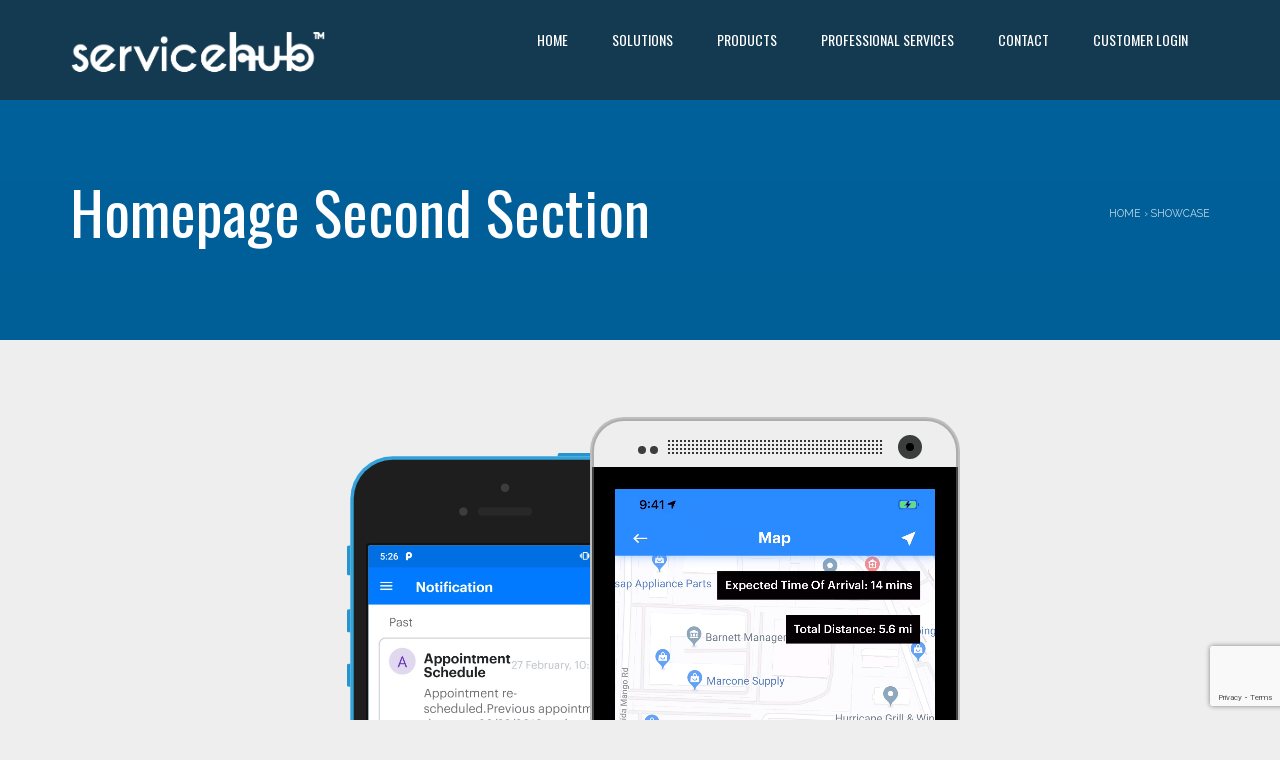

--- FILE ---
content_type: text/html; charset=UTF-8
request_url: https://servicehubcrm.com/?iapp_showcase=hero-2-items
body_size: 11085
content:
<!DOCTYPE html><html lang="en-US"><head><meta charset="UTF-8" /><meta name="viewport" content="width=device-width, minimum-scale=1.0, initial-scale=1.0"><link rel="profile" href="http://gmpg.org/xfn/11" /><link rel="pingback" href="https://servicehubcrm.com/xmlrpc.php" /><meta name='robots' content='index, follow, max-image-preview:large, max-snippet:-1, max-video-preview:-1' /><link media="all" href="https://servicehubcrm.com/wp-content/cache/autoptimize/css/autoptimize_bcc5e843e38073fb732ce19a16e594cb.css" rel="stylesheet"><title>Homepage Second Section - Service Hub CRM</title><link rel="canonical" href="https://servicehubcrm.com/?iapp_showcase=hero-2-items" /><meta property="og:locale" content="en_US" /><meta property="og:type" content="article" /><meta property="og:title" content="Homepage Second Section - Service Hub CRM" /><meta property="og:description" content="Homepage Second Section Screen Shot 2019-09-24 at 8.38.51 AM Screenshot_20190308-172126" /><meta property="og:url" content="https://servicehubcrm.com/?iapp_showcase=hero-2-items" /><meta property="og:site_name" content="Service Hub CRM" /><meta property="article:publisher" content="https://www.facebook.com/Service-Technologies-102797397793296/?modal=admin_todo_tour" /><meta property="article:modified_time" content="2019-09-27T22:44:45+00:00" /> <script type="application/ld+json" class="yoast-schema-graph">{"@context":"https://schema.org","@graph":[{"@type":"WebPage","@id":"https://servicehubcrm.com/?iapp_showcase=hero-2-items","url":"https://servicehubcrm.com/?iapp_showcase=hero-2-items","name":"Homepage Second Section - Service Hub CRM","isPartOf":{"@id":"https://servicehubcrm.com/#website"},"datePublished":"2014-10-07T14:04:28+00:00","dateModified":"2019-09-27T22:44:45+00:00","breadcrumb":{"@id":"https://servicehubcrm.com/?iapp_showcase=hero-2-items#breadcrumb"},"inLanguage":"en-US","potentialAction":[{"@type":"ReadAction","target":["https://servicehubcrm.com/?iapp_showcase=hero-2-items"]}]},{"@type":"BreadcrumbList","@id":"https://servicehubcrm.com/?iapp_showcase=hero-2-items#breadcrumb","itemListElement":[{"@type":"ListItem","position":1,"name":"Home","item":"https://servicehubcrm.com/"},{"@type":"ListItem","position":2,"name":"Showcase","item":"https://servicehubcrm.com/?post_type=iapp_showcase"},{"@type":"ListItem","position":3,"name":"Homepage Second Section"}]},{"@type":"WebSite","@id":"https://servicehubcrm.com/#website","url":"https://servicehubcrm.com/","name":"Service Hub CRM","description":"Claims, Field Service &amp; Delivery Logistics Software","publisher":{"@id":"https://servicehubcrm.com/#organization"},"potentialAction":[{"@type":"SearchAction","target":{"@type":"EntryPoint","urlTemplate":"https://servicehubcrm.com/?s={search_term_string}"},"query-input":{"@type":"PropertyValueSpecification","valueRequired":true,"valueName":"search_term_string"}}],"inLanguage":"en-US"},{"@type":"Organization","@id":"https://servicehubcrm.com/#organization","name":"Service Technologies","url":"https://servicehubcrm.com/","logo":{"@type":"ImageObject","inLanguage":"en-US","@id":"https://servicehubcrm.com/#/schema/logo/image/","url":"https://servicehubcrm.com/wp-content/uploads/2014/09/logostfinal-2.png","contentUrl":"https://servicehubcrm.com/wp-content/uploads/2014/09/logostfinal-2.png","width":582,"height":190,"caption":"Service Technologies"},"image":{"@id":"https://servicehubcrm.com/#/schema/logo/image/"},"sameAs":["https://www.facebook.com/Service-Technologies-102797397793296/?modal=admin_todo_tour","https://www.linkedin.com/company/28825504/admin/"]}]}</script> <link rel='dns-prefetch' href='//www.googletagmanager.com' /><link rel='dns-prefetch' href='//fonts.googleapis.com' /><link rel="alternate" type="application/rss+xml" title="Service Hub CRM &raquo; Feed" href="https://servicehubcrm.com/feed/" /><link rel="alternate" type="application/rss+xml" title="Service Hub CRM &raquo; Comments Feed" href="https://servicehubcrm.com/comments/feed/" /> <script type="text/javascript">window._wpemojiSettings = {"baseUrl":"https:\/\/s.w.org\/images\/core\/emoji\/16.0.1\/72x72\/","ext":".png","svgUrl":"https:\/\/s.w.org\/images\/core\/emoji\/16.0.1\/svg\/","svgExt":".svg","source":{"concatemoji":"https:\/\/servicehubcrm.com\/wp-includes\/js\/wp-emoji-release.min.js?ver=3e29a269053af5391c7e58bd1e511efe"}};
/*! This file is auto-generated */
!function(s,n){var o,i,e;function c(e){try{var t={supportTests:e,timestamp:(new Date).valueOf()};sessionStorage.setItem(o,JSON.stringify(t))}catch(e){}}function p(e,t,n){e.clearRect(0,0,e.canvas.width,e.canvas.height),e.fillText(t,0,0);var t=new Uint32Array(e.getImageData(0,0,e.canvas.width,e.canvas.height).data),a=(e.clearRect(0,0,e.canvas.width,e.canvas.height),e.fillText(n,0,0),new Uint32Array(e.getImageData(0,0,e.canvas.width,e.canvas.height).data));return t.every(function(e,t){return e===a[t]})}function u(e,t){e.clearRect(0,0,e.canvas.width,e.canvas.height),e.fillText(t,0,0);for(var n=e.getImageData(16,16,1,1),a=0;a<n.data.length;a++)if(0!==n.data[a])return!1;return!0}function f(e,t,n,a){switch(t){case"flag":return n(e,"\ud83c\udff3\ufe0f\u200d\u26a7\ufe0f","\ud83c\udff3\ufe0f\u200b\u26a7\ufe0f")?!1:!n(e,"\ud83c\udde8\ud83c\uddf6","\ud83c\udde8\u200b\ud83c\uddf6")&&!n(e,"\ud83c\udff4\udb40\udc67\udb40\udc62\udb40\udc65\udb40\udc6e\udb40\udc67\udb40\udc7f","\ud83c\udff4\u200b\udb40\udc67\u200b\udb40\udc62\u200b\udb40\udc65\u200b\udb40\udc6e\u200b\udb40\udc67\u200b\udb40\udc7f");case"emoji":return!a(e,"\ud83e\udedf")}return!1}function g(e,t,n,a){var r="undefined"!=typeof WorkerGlobalScope&&self instanceof WorkerGlobalScope?new OffscreenCanvas(300,150):s.createElement("canvas"),o=r.getContext("2d",{willReadFrequently:!0}),i=(o.textBaseline="top",o.font="600 32px Arial",{});return e.forEach(function(e){i[e]=t(o,e,n,a)}),i}function t(e){var t=s.createElement("script");t.src=e,t.defer=!0,s.head.appendChild(t)}"undefined"!=typeof Promise&&(o="wpEmojiSettingsSupports",i=["flag","emoji"],n.supports={everything:!0,everythingExceptFlag:!0},e=new Promise(function(e){s.addEventListener("DOMContentLoaded",e,{once:!0})}),new Promise(function(t){var n=function(){try{var e=JSON.parse(sessionStorage.getItem(o));if("object"==typeof e&&"number"==typeof e.timestamp&&(new Date).valueOf()<e.timestamp+604800&&"object"==typeof e.supportTests)return e.supportTests}catch(e){}return null}();if(!n){if("undefined"!=typeof Worker&&"undefined"!=typeof OffscreenCanvas&&"undefined"!=typeof URL&&URL.createObjectURL&&"undefined"!=typeof Blob)try{var e="postMessage("+g.toString()+"("+[JSON.stringify(i),f.toString(),p.toString(),u.toString()].join(",")+"));",a=new Blob([e],{type:"text/javascript"}),r=new Worker(URL.createObjectURL(a),{name:"wpTestEmojiSupports"});return void(r.onmessage=function(e){c(n=e.data),r.terminate(),t(n)})}catch(e){}c(n=g(i,f,p,u))}t(n)}).then(function(e){for(var t in e)n.supports[t]=e[t],n.supports.everything=n.supports.everything&&n.supports[t],"flag"!==t&&(n.supports.everythingExceptFlag=n.supports.everythingExceptFlag&&n.supports[t]);n.supports.everythingExceptFlag=n.supports.everythingExceptFlag&&!n.supports.flag,n.DOMReady=!1,n.readyCallback=function(){n.DOMReady=!0}}).then(function(){return e}).then(function(){var e;n.supports.everything||(n.readyCallback(),(e=n.source||{}).concatemoji?t(e.concatemoji):e.wpemoji&&e.twemoji&&(t(e.twemoji),t(e.wpemoji)))}))}((window,document),window._wpemojiSettings);</script> <link rel='stylesheet' id='applay-google-font-css' href='//fonts.googleapis.com/css?family=Raleway%7COswald%3A400&#038;ver=3e29a269053af5391c7e58bd1e511efe' type='text/css' media='all' /><style id='applay-modern-style-inline-css' type='text/css'>.page-heading{
        background-image:url(https://servicehubcrm.com/wp-content/uploads/2014/09/shutterstock_583591807.jpg);
        background-color:;
        background-position:;
        background-repeat:;
        background-size:cover;
        background-attachment:fixed;
    }
    body, #main-nav .navbar-nav>li>a .menu-description{
        font-family: "Raleway",sans-serif;
    }
	body {
        font-size: 17px;
    }
    .main-color-1, .main-color-1-hover:hover, a:hover, a:focus, .dark-div a:hover,
    header .multi-column > .dropdown-menu>li>a:hover,
    header .multi-column > .dropdown-menu .menu-column>li>a:hover,
    .item-meta a:not(.btn):hover,
    .single-post-navigation-item a:hover h4, .single-post-navigation-item a:hover i,
    .map-link.small-text,
    .single-course-detail .cat-link:hover,
    .related-product .ev-title a:hover,
    .woocommerce-review-link,
    .woocommerce #content div.product p.price,
    .woocommerce-tabs .active,
    .woocommerce p.stars a, .woocommerce-page p.stars a,
    .woocommerce .star-rating:before, .woocommerce-page .star-rating:before, .woocommerce .star-rating span:before, .woocommerce-page .star-rating span:before, .woocommerce ul.products li.product .price, .woocommerce-page ul.products li.product .price,
    .vc_tta-tabs:not([class*="vc_tta-gap"]):not(.vc_tta-o-no-fill).vc_tta-tabs-position-left .vc_tta-tab.vc_active > a,
    .vc_tta-tabs:not([class*="vc_tta-gap"]):not(.vc_tta-o-no-fill).vc_tta-tabs-position-left .vc_tta-tab:hover > a,
    .wpb_wrapper .wpb_content_element .wpb_tabs_nav li.ui-tabs-active, .wpb_wrapper .wpb_content_element .wpb_tabs_nav li:hover,
    .grid-overlay .star-rating span,
    .ia-icon, .light .ia-icon,
    .wpb_wrapper .wpb_accordion .wpb_accordion_wrapper .ui-accordion-header-active, .wpb_wrapper .wpb_accordion .wpb_accordion_wrapper .wpb_accordion_header:hover,
    #content .wpb_wrapper h4.wpb_toggle:hover,
    #content .wpb_wrapper h4.wpb_toggle.wpb_toggle_title_active,
    .underline-style ul li ul li:before, .normal-sidebar .underline-style ul li ul li:before,
    .bbp-topic-meta .bbp-topic-started-by a,
    li.bbp-topic-title .bbp-topic-permalink:hover, #bbpress-forums li.bbp-body ul.topic .bbp-topic-title:hover a, #bbpress-forums li.bbp-body ul.forum .bbp-forum-info:hover .bbp-forum-title,
    #bbpress-forums .bbp-body li.bbp-topic-freshness .bbp-author-name,
    #bbpress-forums .bbp-body li.bbp-forum-freshness .bbp-author-name,
    #bbpress-forums .type-forum p.bbp-topic-meta span a,
    #bbpress-forums #bbp-user-wrapper h2.entry-title,
    #bbpress-forums div.bbp-reply-author .bbp-author-role,
    .bbp-reply-header .bbp-meta a:hover,
    div.bbp-template-notice a.bbp-author-name,
    #bbpress-forums li.bbp-body ul.topic .bbp-topic-title:hover:before, #bbpress-forums li.bbp-body ul.forum .bbp-forum-info:hover:before,
    .vc_tta-tabs:not([class*="vc_tta-gap"]):not(.vc_tta-o-no-fill).vc_tta-tabs-position-top .vc_tta-tab.vc_active > a,
    .vc_tta-tabs:not([class*="vc_tta-gap"]):not(.vc_tta-o-no-fill).vc_tta-tabs-position-top .vc_tta-tab.hover > a,
    .wpb_wrapper .wpb_content_element .wpb_tabs_nav li.ui-tabs-active a, .wpb_wrapper .wpb_content_element .wpb_tabs_nav li:hover a{
        color:#0088d9;
    }
    .ia-icon, .light .ia-icon, .dark-div .ia-icon:hover, .ia-icon-box:hover .ia-icon,
    .main-color-1-border,
    input:not([type]):focus, input[type="color"]:focus, input[type="email"]:focus, input[type="number"]:focus, input[type="password"]:focus, input[type="tel"]:focus, input[type="url"]:focus, input[type="text"]:focus, .form-control:not(select):focus, textarea:focus{
        border-color:#0088d9;
    }
    .related-item .price{color:#0088d9 !important;}
    .features-control-item:after,
    .main-color-2-bg,
    .main-color-1-bg, .main-color-1-bg-hover:hover,
    input[type=submit],
    table:not(.shop_table)>thead, table:not(.shop_table)>tbody>tr:hover>td, table:not(.shop_table)>tbody>tr:hover>th,
    header .dropdown-menu>li>a:hover, header .dropdown-menu>li>a:focus,
    .widget-title:before,
    .ia-heading h2:before, .member .member-info p:before, .related-product h3:before,
    .woocommerce-cart .shop_table.cart thead tr,
    .owl-theme .owl-controls .owl-page.active span, .owl-theme .owl-controls.clickable .owl-page:hover span,
    .navbar-inverse .navbar-nav>li>a:after, .navbar-inverse .navbar-nav>li>a:focus:after,
    div.bbp-submit-wrapper .button,
    #bbpress-forums #bbp-single-user-details #bbp-user-navigation li.current,
    header .dropdown-menu>li>a:hover:before, header .dropdown-menu>li>a:focus:before,
    .wp-block-button__link{
        background-color:#0088d9;
    }
    
    .btn-primary,
    .ia-icon:hover,.ia-icon-box:hover .ia-icon,
    .features-control-item.active .ia-icon,
    .woocommerce a.button, .woocommerce button.button, .woocommerce input.button, .woocommerce #respond input#submit, .woocommerce #content input.button, .woocommerce-page a.button,
    .woocommerce-page button.button, .woocommerce-page input.button, .woocommerce-page #respond input#submit, .woocommerce-page #content input.button,
    .woocommerce #review_form #respond .form-submit input, .woocommerce-page #review_form #respond .form-submit input,
    .woocommerce ul.products li.product.product-category h3:hover {
    	background-color: #0088d9;
    	border-color: #0088d9;
    }
    .woocommerce span.onsale, .woocommerce-page span.onsale,
    .woocommerce a.button, .woocommerce button.button, .woocommerce input.button, .woocommerce #respond input#submit, .woocommerce #content input.button, .woocommerce-page a.button,
    .woocommerce .widget_price_filter .ui-slider .ui-slider-handle, .woocommerce-page .widget_price_filter .ui-slider .ui-slider-handle,
.woocommerce .widget_price_filter .ui-slider-horizontal .ui-slider-range, .woocommerce-page .widget_price_filter .ui-slider-horizontal .ui-slider-range,
    .woocommerce-page button.button, .woocommerce-page input.button, .woocommerce-page #respond input#submit, .woocommerce-page #content input.button,
	.wpb_accordion .wpb_accordion_wrapper .ui-state-active .ui-icon:before, .wpb_accordion .wpb_accordion_wrapper .ui-state-active .ui-icon:after, .wpb_wrapper .wpb_accordion .wpb_accordion_wrapper .wpb_accordion_header:hover .ui-icon:before, .wpb_wrapper .wpb_accordion .wpb_accordion_wrapper .wpb_accordion_header:hover .ui-icon:after,
    .wpb_wrapper .wpb_toggle:hover:before, .wpb_wrapper .wpb_toggle:hover:after,
    .wpb_wrapper h4.wpb_toggle.wpb_toggle_title_active:before, .wpb_wrapper h4.wpb_toggle.wpb_toggle_title_active:after,
    #bbpress-forums li.bbp-header,
    .woocommerce #review_form #respond .form-submit input, .woocommerce-page #review_form #respond .form-submit input{
        background:#0088d9;
    }
    
    .woocommerce-page button.button, .woocommerce-page input.button, .woocommerce-page #respond input#submit, .woocommerce-page #content input.button, .woocommerce a.button.alt,
    .woocommerce a.button, .woocommerce button.button, .woocommerce input.button, .woocommerce #respond input#submit, .woocommerce #content input.button, .woocommerce-page a.button,
    .woocommerce button.button.alt, .woocommerce input.button.alt, .woocommerce #respond input#submit.alt, .woocommerce #content input.button.alt, .woocommerce-page a.button.alt,
    .woocommerce-page button.button.alt, .woocommerce-page input.button.alt, .woocommerce-page #respond input#submit.alt, .woocommerce-page #content input.button.alt, 
    .woocommerce #review_form #respond .form-submit input, .woocommerce-page #review_form #respond .form-submit input{background:#0088d9;}
    .thumbnail-overlay {
    	background: rgba(0,136,217,0.8);
    }
    a.button.ia-addtocart{background-color: transparent; border-color:rgba(51,51,51,.05)}
    a.button.ia-addtocart:hover{background-color: #0088d9; border-color: #0088d9;}
    .wpb_wrapper .wpb_content_element .wpb_tabs_nav li.ui-tabs-active a, .wpb_wrapper .wpb_content_element .wpb_tabs_nav li:hover a,
    .vc_tta-tabs:not([class*="vc_tta-gap"]):not(.vc_tta-o-no-fill).vc_tta-tabs-position-top .vc_tta-tab.vc_active > a,
    .woocommerce #content div.product .woocommerce-tabs ul.tabs li.active a, .woocommerce div.product .woocommerce-tabs ul.tabs li.active a, .woocommerce-page #content div.product .woocommerce-tabs ul.tabs li.active a, .woocommerce-page div.product .woocommerce-tabs ul.tabs li.active a{box-shadow: inset 0 -3px 0 #0088d9;}
    @media (min-width: 480px){
    	.vc_tta-tabs:not([class*="vc_tta-gap"]):not(.vc_tta-o-no-fill).vc_tta-tabs-position-left .vc_tta-tab.vc_active > a,
        .wpb_wrapper .wpb_tour.wpb_content_element .wpb_tabs_nav li:hover a,
        .wpb_wrapper .wpb_tour.wpb_content_element .wpb_tabs_nav li.ui-tabs-active a{box-shadow: inset -3px 0 0 #0088d9;}
    }

    footer.main-color-2-bg, .main-color-2-bg.back-to-top{
        background-color:#0088d9;
    }
.loader-2 i {
	background:#0088d9}
@media (min-width: 992px){
    .ia-post-grid-1 .grid-item {
        width: 100%;
    }
    .ia-post-grid-1.has-featured-item .grid-item:first-child{
    	width: 200%;
    }
}
@media (min-width: 992px){
    .ia-post-grid-2 .grid-item {
        width: 50%;
    }
    .ia-post-grid-2.has-featured-item .grid-item:first-child{
    	width: 100%;
    }
}
@media (min-width: 992px){
    .ia-post-grid-3 .grid-item {
        width: 33.333333333333%;
    }
    .ia-post-grid-3.has-featured-item .grid-item:first-child{
    	width: 66.666666666667%;
    }
}
@media (min-width: 992px){
    .ia-post-grid-4 .grid-item {
        width: 25%;
    }
    .ia-post-grid-4.has-featured-item .grid-item:first-child{
    	width: 50%;
    }
}
@media (min-width: 992px){
    .ia-post-grid-5 .grid-item {
        width: 20%;
    }
    .ia-post-grid-5.has-featured-item .grid-item:first-child{
    	width: 40%;
    }
}
@media (min-width: 992px){
    .ia-post-grid-6 .grid-item {
        width: 16.666666666667%;
    }
    .ia-post-grid-6.has-featured-item .grid-item:first-child{
    	width: 33.333333333333%;
    }
}
@media (min-width: 992px){
    .ia-post-grid-7 .grid-item {
        width: 14.285714285714%;
    }
    .ia-post-grid-7.has-featured-item .grid-item:first-child{
    	width: 28.571428571429%;
    }
}
@media (min-width: 992px){
    .ia-post-grid-8 .grid-item {
        width: 12.5%;
    }
    .ia-post-grid-8.has-featured-item .grid-item:first-child{
    	width: 25%;
    }
}
@media (min-width: 992px){
    .ia-post-grid-9 .grid-item {
        width: 11.111111111111%;
    }
    .ia-post-grid-9.has-featured-item .grid-item:first-child{
    	width: 22.222222222222%;
    }
}
@media (min-width: 992px){
    .ia-post-grid-10 .grid-item {
        width: 10%;
    }
    .ia-post-grid-10.has-featured-item .grid-item:first-child{
    	width: 20%;
    }
}
.normal-sidebar .widget ul li:before {
margin: 4px 6px 2px 2px;
}
div.bbp-search-form input{
padding: 12px 20px;
}

@media (max-width: 360px){
	#bbpress-forums li.bbp-body ul.forum,
	#bbpress-forums li.bbp-body ul.topic{ padding-left:30px; padding-right:30px}
	#bbpress-forums li.bbp-body ul.topic li:before, #bbpress-forums li.bbp-body ul.forum li:before{ display:none}
}

/*google ads code*/
iframe[name='google_conversion_frame']{height:0px; width:0; opacity:0; overflow:hidden; float:left; margin-top:-13px;}

.page-heading h1:before{ display:none; }

div#google_translate_element div {
    max-height: 48px;
    min-width: 145px;
    display: inline-grid;
    position: absolute;
    right: 1%;
    top: 10px;
    z-index: 10000000;
    color: transparent !important;
}

div#google_translate_element span {
    display:none;
}
@media only screen and (max-width: 1199px) {
  div#google_translate_element div {
    right: 5px;
    top: 25px;
    left: unset;
  }
}
@media only screen and (max-width: 767px) {
  div#google_translate_element div {
    left: 5px;
    top: 15px;
    right: unset;
  }
}

@media only screen and (max-width: 500px) {
  div#google_translate_element {
    display: none;
  }
}

@media only screen and (max-width: 500px) {
  div#google_translate_element .skiptranslate {
    position: relative;
    top: 0;
    left: 0;
    display: block;
    background: black;
    text-align: center;
  }
  div#google_translate_element .skiptranslate div {
    position: relative;
    top: 0;
    left: 0;
    display: block;
    background: black;
    text-align: center;
  }
}

@media only screen and (min-device-width: 1536px) and (max-device-width: 2048px){
.skiptranslate.goog-te-gadget {
    margin-left: 60px;
}
}</style><link rel='stylesheet' id='js_composer_custom_css-css' href='https://servicehubcrm.com/wp-content/cache/autoptimize/css/autoptimize_single_b1c24928dd00badb6b8aacd1ff5eedfe.css?ver=6.9.0' type='text/css' media='all' /> <script type="text/javascript" src="https://servicehubcrm.com/wp-includes/js/jquery/jquery.min.js?ver=3.7.1" id="jquery-core-js"></script> 
 <script type="text/javascript" src="https://www.googletagmanager.com/gtag/js?id=G-0QQ8605RRD" id="google_gtagjs-js" async></script> <script type="text/javascript" id="google_gtagjs-js-after">window.dataLayer = window.dataLayer || [];function gtag(){dataLayer.push(arguments);}
gtag("set","linker",{"domains":["servicehubcrm.com"]});
gtag("js", new Date());
gtag("set", "developer_id.dZTNiMT", true);
gtag("config", "G-0QQ8605RRD");</script> <link rel="https://api.w.org/" href="https://servicehubcrm.com/wp-json/" /><link rel="EditURI" type="application/rsd+xml" title="RSD" href="https://servicehubcrm.com/xmlrpc.php?rsd" /><link rel='shortlink' href='https://servicehubcrm.com/?p=1944' /><link rel="alternate" title="oEmbed (JSON)" type="application/json+oembed" href="https://servicehubcrm.com/wp-json/oembed/1.0/embed?url=https%3A%2F%2Fservicehubcrm.com%2F%3Fiapp_showcase%3Dhero-2-items" /><link rel="alternate" title="oEmbed (XML)" type="text/xml+oembed" href="https://servicehubcrm.com/wp-json/oembed/1.0/embed?url=https%3A%2F%2Fservicehubcrm.com%2F%3Fiapp_showcase%3Dhero-2-items&#038;format=xml" /><meta name="generator" content="Site Kit by Google 1.170.0" /><meta name="generator" content="Powered by WPBakery Page Builder - drag and drop page builder for WordPress."/><link rel="icon" href="https://servicehubcrm.com/wp-content/uploads/2014/09/cropped-SH-logo-new-favicon6-32x32.png" sizes="32x32" /><link rel="icon" href="https://servicehubcrm.com/wp-content/uploads/2014/09/cropped-SH-logo-new-favicon6-192x192.png" sizes="192x192" /><link rel="apple-touch-icon" href="https://servicehubcrm.com/wp-content/uploads/2014/09/cropped-SH-logo-new-favicon6-180x180.png" /><meta name="msapplication-TileImage" content="https://servicehubcrm.com/wp-content/uploads/2014/09/cropped-SH-logo-new-favicon6-270x270.png" /> <noscript><style>.wpb_animate_when_almost_visible { opacity: 1; }</style></noscript></head><body class="wp-singular iapp_showcase-template-default single single-iapp_showcase postid-1944 wp-theme-applay wp-child-theme-applay-child wpb-js-composer js-comp-ver-6.9.0 vc_responsive"> <a class="top-anchor" id="top"></a><div id="body-wrap"><div id="wrap"><header><div id="main-nav" class=" dark-div  " data-spy="affix" data-offset-top="280"><nav class="navbar navbar-inverse " role="navigation"><div class="container"><div class="navbar-header"> <a class="logo" href="https://servicehubcrm.com/" title="Homepage Second Section - Service Hub CRM"><noscript><img src="https://servicehubcrm.com/wp-content/uploads/2014/09/SH-new-logo-web_SH-white-1100x300-1.png" alt="Homepage Second Section - Service Hub CRM"/></noscript><img class="lazyload" src='data:image/svg+xml,%3Csvg%20xmlns=%22http://www.w3.org/2000/svg%22%20viewBox=%220%200%20210%20140%22%3E%3C/svg%3E' data-src="https://servicehubcrm.com/wp-content/uploads/2014/09/SH-new-logo-web_SH-white-1100x300-1.png" alt="Homepage Second Section - Service Hub CRM"/></a></div><div class="main-menu hidden-xs "><ul class="nav navbar-nav navbar-right"><li id="nav-menu-item-4491" class="main-menu-item menu-item-depth-0 menu-item menu-item-type-post_type menu-item-object-page menu-item-home"><a href="https://servicehubcrm.com/" class="menu-link  main-menu-link">Home </a></li><li id="nav-menu-item-3389" class="main-menu-item menu-item-depth-0 menu-item menu-item-type-custom menu-item-object-custom menu-item-has-children parent dropdown"><a href="#" class="menu-link dropdown-toggle disabled main-menu-link" data-toggle="dropdown">Solutions </a><ul class="dropdown-menu menu-depth-1"><li id="nav-menu-item-4103" class="sub-menu-item menu-item-depth-1 menu-item menu-item-type-post_type menu-item-object-page"><a href="https://servicehubcrm.com/claims-management/" class="menu-link  sub-menu-link">Claims Management </a></li><li id="nav-menu-item-3416" class="sub-menu-item menu-item-depth-1 menu-item menu-item-type-post_type menu-item-object-page"><a href="https://servicehubcrm.com/service-solutions/" class="menu-link  sub-menu-link">Field Service Solutions </a></li><li id="nav-menu-item-3425" class="sub-menu-item menu-item-depth-1 menu-item menu-item-type-post_type menu-item-object-page"><a href="https://servicehubcrm.com/delivery-solutions/" class="menu-link  sub-menu-link">Delivery Solutions </a></li><li id="nav-menu-item-3428" class="sub-menu-item menu-item-depth-1 menu-item menu-item-type-post_type menu-item-object-page"><a href="https://servicehubcrm.com/bedding-solutions/" class="menu-link  sub-menu-link">Bedding Solutions </a></li><li id="nav-menu-item-3433" class="sub-menu-item menu-item-depth-1 menu-item menu-item-type-post_type menu-item-object-page"><a href="https://servicehubcrm.com/systems-consolidation-integration/" class="menu-link  sub-menu-link">Systems Consolidation &#038; Integration </a></li></ul></li><li id="nav-menu-item-3390" class="main-menu-item menu-item-depth-0 menu-item menu-item-type-custom menu-item-object-custom menu-item-has-children parent dropdown"><a href="#" class="menu-link dropdown-toggle disabled main-menu-link" data-toggle="dropdown">Products </a><ul class="dropdown-menu menu-depth-1"><li id="nav-menu-item-4485" class="sub-menu-item menu-item-depth-1 menu-item menu-item-type-post_type menu-item-object-page"><a href="https://servicehubcrm.com/crm/" class="menu-link  sub-menu-link">CRM </a></li><li id="nav-menu-item-4490" class="sub-menu-item menu-item-depth-1 menu-item menu-item-type-post_type menu-item-object-page"><a href="https://servicehubcrm.com/apps/" class="menu-link  sub-menu-link">Apps </a></li><li id="nav-menu-item-3456" class="sub-menu-item menu-item-depth-1 menu-item menu-item-type-post_type menu-item-object-page"><a href="https://servicehubcrm.com/communications/" class="menu-link  sub-menu-link">Communications </a></li><li id="nav-menu-item-3467" class="sub-menu-item menu-item-depth-1 menu-item menu-item-type-post_type menu-item-object-page"><a href="https://servicehubcrm.com/dispatch-and-appointment-systems/" class="menu-link  sub-menu-link">Dispatch and Appointment Systems </a></li><li id="nav-menu-item-3475" class="sub-menu-item menu-item-depth-1 menu-item menu-item-type-post_type menu-item-object-page"><a href="https://servicehubcrm.com/billing-and-chargeback-systems/" class="menu-link  sub-menu-link">Billing and Chargeback Systems </a></li><li id="nav-menu-item-4543" class="sub-menu-item menu-item-depth-1 menu-item menu-item-type-post_type menu-item-object-page"><a href="https://servicehubcrm.com/credit-card-acceptance/" class="menu-link  sub-menu-link">Credit Card Acceptance </a></li></ul></li><li id="nav-menu-item-3391" class="main-menu-item menu-item-depth-0 menu-item menu-item-type-custom menu-item-object-custom menu-item-has-children parent dropdown"><a href="#" class="menu-link dropdown-toggle disabled main-menu-link" data-toggle="dropdown">Professional Services </a><ul class="dropdown-menu menu-depth-1"><li id="nav-menu-item-3487" class="sub-menu-item menu-item-depth-1 menu-item menu-item-type-post_type menu-item-object-page"><a href="https://servicehubcrm.com/customized-development/" class="menu-link  sub-menu-link">Customized Development </a></li><li id="nav-menu-item-3482" class="sub-menu-item menu-item-depth-1 menu-item menu-item-type-post_type menu-item-object-page"><a href="https://servicehubcrm.com/solution-deployment-training/" class="menu-link  sub-menu-link">Solution Deployment &#038; Training </a></li></ul></li><li id="nav-menu-item-3510" class="main-menu-item menu-item-depth-0 menu-item menu-item-type-post_type menu-item-object-page"><a href="https://servicehubcrm.com/contact/" class="menu-link  main-menu-link">Contact </a></li><li id="nav-menu-item-3739" class="main-menu-item menu-item-depth-0 menu-item menu-item-type-custom menu-item-object-custom"><a href="http://servicehubcrm.net/" class="menu-link  main-menu-link">Customer Login </a></li></ul></div> <button type="button" class="mobile-menu-toggle  visible-xs "> <span class="sr-only">Menu</span> <i class="fa fa-bars"></i> </button></div></nav></div></header><div class="page-heading main-color-1-bg dark-div"><div class="container"><div class="row"><div class="col-md-8 col-sm-8"><h1>Homepage Second Section</h1></div><div class="pathway col-md-4 col-sm-4 hidden-xs text-right"><div class="breadcrumbs" xmlns:v="http://rdf.data-vocabulary.org/#"><a href="https://servicehubcrm.com/" rel="v:url" property="v:title">Home</a> &rsaquo; <span typeof="v:Breadcrumb"><a rel="v:url" property="v:title" href="https://servicehubcrm.com//">Showcase</a></span></div></div></div></div></div><div class="top-sidebar"><div class="container"><div class="row"></div></div></div><div id="body"><div class="container"><div class="content-pad-4x"><div class="row"><div id="content" class=" col-md-12 " role="main"><article class="single-post-content single-content"><div class="single-post-content-text content-pad"><section class="iapp-showcase iapp-showcase-2 showcase-style-hero"><h2 class="hidden hide">Homepage Second Section</h2><div class="row"><div class="col-xs-6 hero-col"><div class="ias-devide-wrap ias-devide-4"><div class="ia-iphone5c ias-devide blue"><div class="device"><div class="inner"></div><div class="camera"></div><div class="sleep"></div><div class="sensor"></div><div class="volume"></div><div class="speaker"></div><div class="screen"><div class="ias-devide-content ias-devide-content-image"> <noscript><img decoding="async" src="https://servicehubcrm.com/wp-content/uploads/2014/09/Screenshot_20190308-172655.png" alt="5c" /></noscript><img class="lazyload" decoding="async" src='data:image/svg+xml,%3Csvg%20xmlns=%22http://www.w3.org/2000/svg%22%20viewBox=%220%200%20210%20140%22%3E%3C/svg%3E' data-src="https://servicehubcrm.com/wp-content/uploads/2014/09/Screenshot_20190308-172655.png" alt="5c" /></div></div><div class="home"></div></div></div></div></div><div class="col-xs-6 hero-col"><div class="ias-devide-wrap ias-devide-5"><div class="ia-htc-one ias-devide "><div class="device"><div class="camera"></div><div class="sensor"></div><div class="speaker"></div><div class="inner"></div><div class="screen"><div class="ias-devide-content ias-devide-content-carousel"><div class="is-ias-carousel single-carousel" data-autoplay="6000" data-autoheight=false ><div class="is-ias-carousel-item color-item-63600"><a href="#" class="colorbox-grid" data-rel="post-gallery-6" data-content=".color-item-63600"> <img fetchpriority="high" decoding="async" src="https://servicehubcrm.com/wp-content/uploads/2014/09/Screen-Shot-2019-09-24-at-8.38.51-AM.png" width="1232" height="2670" alt="Homepage Second Section"> </a><div class="hidden"><div class="popup-data dark-div"> <noscript><img decoding="async" src="https://servicehubcrm.com/wp-content/uploads/2014/09/Screen-Shot-2019-09-24-at-8.38.51-AM.png" width="1232" height="2670" title="Homepage Second Section" alt="Homepage Second Section"></noscript><img class="lazyload" decoding="async" src='data:image/svg+xml,%3Csvg%20xmlns=%22http://www.w3.org/2000/svg%22%20viewBox=%220%200%201232%202670%22%3E%3C/svg%3E' data-src="https://servicehubcrm.com/wp-content/uploads/2014/09/Screen-Shot-2019-09-24-at-8.38.51-AM.png" width="1232" height="2670" title="Homepage Second Section" alt="Homepage Second Section"><div class="popup-data-content"><h5><a href="https://servicehubcrm.com/?attachment_id=3600" title="Homepage Second Section">Screen Shot 2019-09-24 at 8.38.51 AM</a></h5></div></div></div></div><div class="is-ias-carousel-item color-item-63366"><a href="#" class="colorbox-grid" data-rel="post-gallery-6" data-content=".color-item-63366"> <noscript><img decoding="async" src="https://servicehubcrm.com/wp-content/uploads/2014/09/Screenshot_20190308-172126.png" width="1080" height="2280" alt="Homepage Second Section"></noscript><img class="lazyload" decoding="async" src='data:image/svg+xml,%3Csvg%20xmlns=%22http://www.w3.org/2000/svg%22%20viewBox=%220%200%201080%202280%22%3E%3C/svg%3E' data-src="https://servicehubcrm.com/wp-content/uploads/2014/09/Screenshot_20190308-172126.png" width="1080" height="2280" alt="Homepage Second Section"> </a><div class="hidden"><div class="popup-data dark-div"> <noscript><img decoding="async" src="https://servicehubcrm.com/wp-content/uploads/2014/09/Screenshot_20190308-172126.png" width="1080" height="2280" title="Homepage Second Section" alt="Homepage Second Section"></noscript><img class="lazyload" decoding="async" src='data:image/svg+xml,%3Csvg%20xmlns=%22http://www.w3.org/2000/svg%22%20viewBox=%220%200%201080%202280%22%3E%3C/svg%3E' data-src="https://servicehubcrm.com/wp-content/uploads/2014/09/Screenshot_20190308-172126.png" width="1080" height="2280" title="Homepage Second Section" alt="Homepage Second Section"><div class="popup-data-content"><h5><a href="https://servicehubcrm.com/?attachment_id=3366" title="Homepage Second Section">Screenshot_20190308-172126</a></h5></div></div></div></div></div></div></div></div></div></div></div></div></section></div><div class="clearfix"></div><div class="item-meta single-post-meta content-pad"><div class="media"><div class="pull-left"><i class="fa fa-calendar"></i></div><div class="media-body"> Published<div class="media-heading" rel="bookmark"><time datetime="2014-10-07T21:04:28-04:00" class="entry-date updated">October 7, 2014</time></div></div></div><div class="media"><div class="pull-left"><i class="fa fa-bookmark"></i></div><div class="media-body"> Categories<div class="media-heading"></div></div></div></div><ul class="list-inline social-light single-post-share"><li><a class="btn btn-default btn-lighter social-icon" title="Share on Facebook" href="#" target="_blank" rel="nofollow" onclick="window.open('https://www.facebook.com/sharer/sharer.php?u='+'https%3A%2F%2Fservicehubcrm.com%2F%3Fiapp_showcase%3Dhero-2-items','facebook-share-dialog','width=626,height=436');return false;"><i class="fa fa-facebook"></i></a></li><li><a class="btn btn-default btn-lighter social-icon" href="#" title="Share on Twitter" rel="nofollow" target="_blank" onclick="window.open('http://twitter.com/share?text=Homepage+Second+Section&url=https%3A%2F%2Fservicehubcrm.com%2F%3Fiapp_showcase%3Dhero-2-items','twitter-share-dialog','width=626,height=436');return false;"><i class="fa fa-twitter"></i></a></li><li><a class="btn btn-default btn-lighter social-icon" href="#" title="Share on LinkedIn" rel="nofollow" target="_blank" onclick="window.open('http://www.linkedin.com/shareArticle?mini=true&url=https%3A%2F%2Fservicehubcrm.com%2F%3Fiapp_showcase%3Dhero-2-items&title=Homepage+Second+Section&source=Service+Hub+CRM','linkedin-share-dialog','width=626,height=436');return false;"><i class="fa fa-linkedin"></i></a></li><li><a class="btn btn-default btn-lighter social-icon" href="#" title="Share on Tumblr" rel="nofollow" target="_blank" onclick="window.open('http://www.tumblr.com/share/link?url=https%3A%2F%2Fservicehubcrm.com%2F%3Fiapp_showcase%3Dhero-2-items&name=Homepage+Second+Section','tumblr-share-dialog','width=626,height=436');return false;"><i class="fa fa-tumblr"></i></a></li><li><a class="btn btn-default btn-lighter social-icon" href="#" title="Share on Google Plus" rel="nofollow" target="_blank" onclick="window.open('https://plus.google.com/share?url=https%3A%2F%2Fservicehubcrm.com%2F%3Fiapp_showcase%3Dhero-2-items','googleplus-share-dialog','width=626,height=436');return false;"><i class="fa fa-google-plus"></i></a></li><li><a class="btn btn-default btn-lighter social-icon" href="#" title="Pin this" rel="nofollow" target="_blank" onclick="window.open('//pinterest.com/pin/create/button/?url=https%3A%2F%2Fservicehubcrm.com%2F%3Fiapp_showcase%3Dhero-2-items&media=&description=Homepage+Second+Section','pin-share-dialog','width=626,height=436');return false;"><i class="fa fa-pinterest"></i></a></li><li><a class="btn btn-default btn-lighter social-icon" href="mailto:?subject=Homepage Second Section&body=https%3A%2F%2Fservicehubcrm.com%2F%3Fiapp_showcase%3Dhero-2-items" title="Email this"><i class="fa fa-envelope"></i></a></li></ul></article><div class="single-post-navigation"><div class="row"><div class="single-post-navigation-item col-md-6 col-sm-6 col-xs-6  no-border "></div><div class="single-post-navigation-item col-md-6 col-sm-6 col-xs-6  hidden "></div></div></div></div></div></div></div></div><div id="bottom-sidebar"><div class="container"><div class="row normal-sidebar"></div></div></div><footer class="dark-div main-color-2-bg  fixed-effect "><div class="footer-inner fixed-effect-inner"><section id="bottom"><div class="section-inner"><div class="container"><div class="row normal-sidebar"><div id="text-2" class="   col-md-3 widget widget_text"><div class=" widget-inner"><h2 class="widget-title maincolor1">About us</h2><div class="textwidget"><p style="color:#fff;">To provide affordable solutions for service companies of any size that will help accelerate their customer service, improve efficiencies, add to the bottom line, promote and protect their brands and make their brand stand apart from the competition.</p> <br><br></div></div></div><div id="text-3" class="   col-md-3 widget widget_text"><div class=" widget-inner"><h2 class="widget-title maincolor1">Solutions</h2><div class="textwidget"><p><a href="https://servicehubcrm.com/service-solutions/" target="_blank" rel="noopener">Claims Management</a><br /> <a href="https://servicehubcrm.com/service-solutions/" target="_blank" rel="noopener">Field Service Solutions</a><br /> <a href="https://servicehubcrm.com/delivery-solutions/" target="_blank" rel="noopener">Delivery Solutions</a><br /> <a href="https://servicehubcrm.com/bedding-solutions/" target="_blank" rel="noopener">Bedding Solutions</a><br /> <a href="https://servicehubcrm.com/systems-consolidation-integration/" target="_blank" rel="noopener">Systems Consolidation &amp; Intergration</a></p><p>_________<br /> <a href="https://servicehubcrm.com/trust/" target="_blank" rel="noopener">Trust</a><br /> <a href="https://servicehubcrm.com/privacy-policy-sh/" target="_blank" rel="noopener">Privacy Policy</a></p></div></div></div><div id="text-4" class="   col-md-3 widget widget_text"><div class=" widget-inner"><h2 class="widget-title maincolor1">Products</h2><div class="textwidget"><p><a href="https://servicehubcrm.com/crm/" target="_blank" rel="noopener">CRM</a><br /> <a href="https://servicehubcrm.com/apps/" target="_blank" rel="noopener">Apps</a><br /> <a href="https://servicehubcrm.com/communications/" target="_blank" rel="noopener">Communications</a><br /> <a href="https://servicehubcrm.com/dispatch-and-appointment-systems/" target="_blank" rel="noopener">Dispatch and Appointment Systems</a><br /> <a href="https://servicehubcrm.com/billing-and-chargeback-systems/" target="_blank" rel="noopener">Billing and Chargeback Systems</a><br /> <a href="https://servicehubcrm.com/credit-card-acceptance/" target="_blank" rel="noopener">Credit Card Acceptance</a></p></div></div></div><div id="text-5" class="   col-md-3 widget widget_text"><div class=" widget-inner"><h2 class="widget-title maincolor1">Contact Now</h2><div class="textwidget"><p>Service Hub Sales Advisor<br /> Phone: <a class="c-link" href="tel:888-744-5514" target="_blank" rel="noopener noreferrer" data-stringify-link="tel:8887445514" data-sk="tooltip_parent">888-744-5514</a><br /> Email: <a class="c-link" tabindex="-1" href="mailto:sales@servicetechnologies.com" target="_blank" rel="noopener noreferrer" data-stringify-link="mailto:dominik@servicetechnologies.com" data-sk="tooltip_parent" aria-haspopup="menu" aria-expanded="false" data-remove-tab-index="true">sales@servicetechnologies.com</a></p></div></div></div></div></div></div></section><div id="bottom-nav"><div class="container"><div class="text-center back-to-top-wrap"> <a class="back-to-top main-color-2-bg" href="#top" title="Go to top"><i class="fa fa-angle-double-up"></i></a></div><div class="row footer-content"><div class="copyright col-md-6"> © 2025 Service Hub, Service Technologies.</div><nav class="col-md-6 footer-social"><ul class="list-inline pull-right social-list"></ul></nav></div></div></div></div></footer></div></div><div class="mobile-menu-wrap dark-div  visible-xs "> <a href="#" class="mobile-menu-toggle"><i class="fa fa-times"></i></a><ul class="mobile-menu"><li id="menu-item-4491" class="menu-item menu-item-type-post_type menu-item-object-page menu-item-home menu-item-4491"><a href="https://servicehubcrm.com/">Home</a></li><li id="menu-item-3389" class="menu-item menu-item-type-custom menu-item-object-custom menu-item-has-children parent menu-item-3389"><a href="#">Solutions</a><ul class="sub-menu"><li id="menu-item-4103" class="menu-item menu-item-type-post_type menu-item-object-page menu-item-4103"><a href="https://servicehubcrm.com/claims-management/">Claims Management</a></li><li id="menu-item-3416" class="menu-item menu-item-type-post_type menu-item-object-page menu-item-3416"><a href="https://servicehubcrm.com/service-solutions/">Field Service Solutions</a></li><li id="menu-item-3425" class="menu-item menu-item-type-post_type menu-item-object-page menu-item-3425"><a href="https://servicehubcrm.com/delivery-solutions/">Delivery Solutions</a></li><li id="menu-item-3428" class="menu-item menu-item-type-post_type menu-item-object-page menu-item-3428"><a href="https://servicehubcrm.com/bedding-solutions/">Bedding Solutions</a></li><li id="menu-item-3433" class="menu-item menu-item-type-post_type menu-item-object-page menu-item-3433"><a href="https://servicehubcrm.com/systems-consolidation-integration/">Systems Consolidation &#038; Integration</a></li></ul></li><li id="menu-item-3390" class="menu-item menu-item-type-custom menu-item-object-custom menu-item-has-children parent menu-item-3390"><a href="#">Products</a><ul class="sub-menu"><li id="menu-item-4485" class="menu-item menu-item-type-post_type menu-item-object-page menu-item-4485"><a href="https://servicehubcrm.com/crm/">CRM</a></li><li id="menu-item-4490" class="menu-item menu-item-type-post_type menu-item-object-page menu-item-4490"><a href="https://servicehubcrm.com/apps/">Apps</a></li><li id="menu-item-3456" class="menu-item menu-item-type-post_type menu-item-object-page menu-item-3456"><a href="https://servicehubcrm.com/communications/">Communications</a></li><li id="menu-item-3467" class="menu-item menu-item-type-post_type menu-item-object-page menu-item-3467"><a href="https://servicehubcrm.com/dispatch-and-appointment-systems/">Dispatch and Appointment Systems</a></li><li id="menu-item-3475" class="menu-item menu-item-type-post_type menu-item-object-page menu-item-3475"><a href="https://servicehubcrm.com/billing-and-chargeback-systems/">Billing and Chargeback Systems</a></li><li id="menu-item-4543" class="menu-item menu-item-type-post_type menu-item-object-page menu-item-4543"><a href="https://servicehubcrm.com/credit-card-acceptance/">Credit Card Acceptance</a></li></ul></li><li id="menu-item-3391" class="menu-item menu-item-type-custom menu-item-object-custom menu-item-has-children parent menu-item-3391"><a href="#">Professional Services</a><ul class="sub-menu"><li id="menu-item-3487" class="menu-item menu-item-type-post_type menu-item-object-page menu-item-3487"><a href="https://servicehubcrm.com/customized-development/">Customized Development</a></li><li id="menu-item-3482" class="menu-item menu-item-type-post_type menu-item-object-page menu-item-3482"><a href="https://servicehubcrm.com/solution-deployment-training/">Solution Deployment &#038; Training</a></li></ul></li><li id="menu-item-3510" class="menu-item menu-item-type-post_type menu-item-object-page menu-item-3510"><a href="https://servicehubcrm.com/contact/">Contact</a></li><li id="menu-item-3739" class="menu-item menu-item-type-custom menu-item-object-custom menu-item-3739"><a href="http://servicehubcrm.net/">Customer Login</a></li></ul></div> <script>setTimeout(function() {
    jQuery('#pageloader').fadeOut();
}, 10000);</script> <script>(function(i,s,o,g,r,a,m){i['GoogleAnalyticsObject']=r;i[r]=i[r]||function(){
  (i[r].q=i[r].q||[]).push(arguments)},i[r].l=1*new Date();a=s.createElement(o),
  m=s.getElementsByTagName(o)[0];a.async=1;a.src=g;m.parentNode.insertBefore(a,m)
  })(window,document,'script','//www.google-analytics.com/analytics.js','ga');

  ga('create', 'UA-56755121-1', 'auto');
  ga('send', 'pageview');</script> <script type="text/javascript">var google_conversion_id = 963710840;
var google_custom_params = window.google_tag_params;
var google_remarketing_only = true;</script> <script type="text/javascript" src="//www.googleadservices.com/pagead/conversion.js"></script> <noscript><div style="display:inline;"> <img height="1" width="1" style="border-style:none;" alt="" src="//googleads.g.doubleclick.net/pagead/viewthroughconversion/963710840/?value=0&amp;guid=ON&amp;script=0"/></div> </noscript> <script>function googleTranslateElementInit() {
        new google.translate.TranslateElement(
            {pageLanguage: 'en'},
            'google_translate_element'
        );
    }</script> <script src="https://translate.google.com/translate_a/element.js?cb=googleTranslateElementInit"></script> <script type="speculationrules">{"prefetch":[{"source":"document","where":{"and":[{"href_matches":"\/*"},{"not":{"href_matches":["\/wp-*.php","\/wp-admin\/*","\/wp-content\/uploads\/*","\/wp-content\/*","\/wp-content\/plugins\/*","\/wp-content\/themes\/applay-child\/*","\/wp-content\/themes\/applay\/*","\/*\\?(.+)"]}},{"not":{"selector_matches":"a[rel~=\"nofollow\"]"}},{"not":{"selector_matches":".no-prefetch, .no-prefetch a"}}]},"eagerness":"conservative"}]}</script> <noscript><style>.lazyload{display:none;}</style></noscript><script data-noptimize="1">window.lazySizesConfig=window.lazySizesConfig||{};window.lazySizesConfig.loadMode=1;</script><script async data-noptimize="1" src='https://servicehubcrm.com/wp-content/plugins/autoptimize/classes/external/js/lazysizes.min.js?ao_version=3.1.14'></script> <script type="text/javascript" src="https://servicehubcrm.com/wp-includes/js/dist/hooks.min.js?ver=4d63a3d491d11ffd8ac6" id="wp-hooks-js"></script> <script type="text/javascript" src="https://servicehubcrm.com/wp-includes/js/dist/i18n.min.js?ver=5e580eb46a90c2b997e6" id="wp-i18n-js"></script> <script type="text/javascript" id="wp-i18n-js-after">wp.i18n.setLocaleData( { 'text direction\u0004ltr': [ 'ltr' ] } );</script> <script type="text/javascript" id="contact-form-7-js-before">var wpcf7 = {
    "api": {
        "root": "https:\/\/servicehubcrm.com\/wp-json\/",
        "namespace": "contact-form-7\/v1"
    }
};</script> <script type="text/javascript" id="wppb-posts-addon-js-extra">var wppb_posts_addon = {"ajax_url":"https:\/\/servicehubcrm.com\/wp-admin\/admin-ajax.php"};</script> <script type="text/javascript" src="https://www.google.com/recaptcha/api.js?render=6Le-3XIeAAAAADW80pIbg8CC1c3Zt9cDjwfLH_WF&amp;ver=3.0" id="google-recaptcha-js"></script> <script type="text/javascript" src="https://servicehubcrm.com/wp-includes/js/dist/vendor/wp-polyfill.min.js?ver=3.15.0" id="wp-polyfill-js"></script> <script type="text/javascript" id="wpcf7-recaptcha-js-before">var wpcf7_recaptcha = {
    "sitekey": "6Le-3XIeAAAAADW80pIbg8CC1c3Zt9cDjwfLH_WF",
    "actions": {
        "homepage": "homepage",
        "contactform": "contactform"
    }
};</script> <script type="text/javascript">window.addEventListener("load", function(event) {
jQuery(".cfx_form_main,.wpcf7-form,.wpforms-form,.gform_wrapper form").each(function(){
var form=jQuery(this); 
var screen_width=""; var screen_height="";
 if(screen_width == ""){
 if(screen){
   screen_width=screen.width;  
 }else{
     screen_width=jQuery(window).width();
 }    }  
  if(screen_height == ""){
 if(screen){
   screen_height=screen.height;  
 }else{
     screen_height=jQuery(window).height();
 }    }
form.append('<input type="hidden" name="vx_width" value="'+screen_width+'">');
form.append('<input type="hidden" name="vx_height" value="'+screen_height+'">');
form.append('<input type="hidden" name="vx_url" value="'+window.location.href+'">');  
}); 

});</script> <script defer src="https://servicehubcrm.com/wp-content/cache/autoptimize/js/autoptimize_bd8e02fe88612afe75aee02ee9394819.js"></script></body></html>

--- FILE ---
content_type: text/html; charset=utf-8
request_url: https://www.google.com/recaptcha/api2/anchor?ar=1&k=6Le-3XIeAAAAADW80pIbg8CC1c3Zt9cDjwfLH_WF&co=aHR0cHM6Ly9zZXJ2aWNlaHViY3JtLmNvbTo0NDM.&hl=en&v=N67nZn4AqZkNcbeMu4prBgzg&size=invisible&anchor-ms=20000&execute-ms=30000&cb=b40v7rnor0q7
body_size: 48667
content:
<!DOCTYPE HTML><html dir="ltr" lang="en"><head><meta http-equiv="Content-Type" content="text/html; charset=UTF-8">
<meta http-equiv="X-UA-Compatible" content="IE=edge">
<title>reCAPTCHA</title>
<style type="text/css">
/* cyrillic-ext */
@font-face {
  font-family: 'Roboto';
  font-style: normal;
  font-weight: 400;
  font-stretch: 100%;
  src: url(//fonts.gstatic.com/s/roboto/v48/KFO7CnqEu92Fr1ME7kSn66aGLdTylUAMa3GUBHMdazTgWw.woff2) format('woff2');
  unicode-range: U+0460-052F, U+1C80-1C8A, U+20B4, U+2DE0-2DFF, U+A640-A69F, U+FE2E-FE2F;
}
/* cyrillic */
@font-face {
  font-family: 'Roboto';
  font-style: normal;
  font-weight: 400;
  font-stretch: 100%;
  src: url(//fonts.gstatic.com/s/roboto/v48/KFO7CnqEu92Fr1ME7kSn66aGLdTylUAMa3iUBHMdazTgWw.woff2) format('woff2');
  unicode-range: U+0301, U+0400-045F, U+0490-0491, U+04B0-04B1, U+2116;
}
/* greek-ext */
@font-face {
  font-family: 'Roboto';
  font-style: normal;
  font-weight: 400;
  font-stretch: 100%;
  src: url(//fonts.gstatic.com/s/roboto/v48/KFO7CnqEu92Fr1ME7kSn66aGLdTylUAMa3CUBHMdazTgWw.woff2) format('woff2');
  unicode-range: U+1F00-1FFF;
}
/* greek */
@font-face {
  font-family: 'Roboto';
  font-style: normal;
  font-weight: 400;
  font-stretch: 100%;
  src: url(//fonts.gstatic.com/s/roboto/v48/KFO7CnqEu92Fr1ME7kSn66aGLdTylUAMa3-UBHMdazTgWw.woff2) format('woff2');
  unicode-range: U+0370-0377, U+037A-037F, U+0384-038A, U+038C, U+038E-03A1, U+03A3-03FF;
}
/* math */
@font-face {
  font-family: 'Roboto';
  font-style: normal;
  font-weight: 400;
  font-stretch: 100%;
  src: url(//fonts.gstatic.com/s/roboto/v48/KFO7CnqEu92Fr1ME7kSn66aGLdTylUAMawCUBHMdazTgWw.woff2) format('woff2');
  unicode-range: U+0302-0303, U+0305, U+0307-0308, U+0310, U+0312, U+0315, U+031A, U+0326-0327, U+032C, U+032F-0330, U+0332-0333, U+0338, U+033A, U+0346, U+034D, U+0391-03A1, U+03A3-03A9, U+03B1-03C9, U+03D1, U+03D5-03D6, U+03F0-03F1, U+03F4-03F5, U+2016-2017, U+2034-2038, U+203C, U+2040, U+2043, U+2047, U+2050, U+2057, U+205F, U+2070-2071, U+2074-208E, U+2090-209C, U+20D0-20DC, U+20E1, U+20E5-20EF, U+2100-2112, U+2114-2115, U+2117-2121, U+2123-214F, U+2190, U+2192, U+2194-21AE, U+21B0-21E5, U+21F1-21F2, U+21F4-2211, U+2213-2214, U+2216-22FF, U+2308-230B, U+2310, U+2319, U+231C-2321, U+2336-237A, U+237C, U+2395, U+239B-23B7, U+23D0, U+23DC-23E1, U+2474-2475, U+25AF, U+25B3, U+25B7, U+25BD, U+25C1, U+25CA, U+25CC, U+25FB, U+266D-266F, U+27C0-27FF, U+2900-2AFF, U+2B0E-2B11, U+2B30-2B4C, U+2BFE, U+3030, U+FF5B, U+FF5D, U+1D400-1D7FF, U+1EE00-1EEFF;
}
/* symbols */
@font-face {
  font-family: 'Roboto';
  font-style: normal;
  font-weight: 400;
  font-stretch: 100%;
  src: url(//fonts.gstatic.com/s/roboto/v48/KFO7CnqEu92Fr1ME7kSn66aGLdTylUAMaxKUBHMdazTgWw.woff2) format('woff2');
  unicode-range: U+0001-000C, U+000E-001F, U+007F-009F, U+20DD-20E0, U+20E2-20E4, U+2150-218F, U+2190, U+2192, U+2194-2199, U+21AF, U+21E6-21F0, U+21F3, U+2218-2219, U+2299, U+22C4-22C6, U+2300-243F, U+2440-244A, U+2460-24FF, U+25A0-27BF, U+2800-28FF, U+2921-2922, U+2981, U+29BF, U+29EB, U+2B00-2BFF, U+4DC0-4DFF, U+FFF9-FFFB, U+10140-1018E, U+10190-1019C, U+101A0, U+101D0-101FD, U+102E0-102FB, U+10E60-10E7E, U+1D2C0-1D2D3, U+1D2E0-1D37F, U+1F000-1F0FF, U+1F100-1F1AD, U+1F1E6-1F1FF, U+1F30D-1F30F, U+1F315, U+1F31C, U+1F31E, U+1F320-1F32C, U+1F336, U+1F378, U+1F37D, U+1F382, U+1F393-1F39F, U+1F3A7-1F3A8, U+1F3AC-1F3AF, U+1F3C2, U+1F3C4-1F3C6, U+1F3CA-1F3CE, U+1F3D4-1F3E0, U+1F3ED, U+1F3F1-1F3F3, U+1F3F5-1F3F7, U+1F408, U+1F415, U+1F41F, U+1F426, U+1F43F, U+1F441-1F442, U+1F444, U+1F446-1F449, U+1F44C-1F44E, U+1F453, U+1F46A, U+1F47D, U+1F4A3, U+1F4B0, U+1F4B3, U+1F4B9, U+1F4BB, U+1F4BF, U+1F4C8-1F4CB, U+1F4D6, U+1F4DA, U+1F4DF, U+1F4E3-1F4E6, U+1F4EA-1F4ED, U+1F4F7, U+1F4F9-1F4FB, U+1F4FD-1F4FE, U+1F503, U+1F507-1F50B, U+1F50D, U+1F512-1F513, U+1F53E-1F54A, U+1F54F-1F5FA, U+1F610, U+1F650-1F67F, U+1F687, U+1F68D, U+1F691, U+1F694, U+1F698, U+1F6AD, U+1F6B2, U+1F6B9-1F6BA, U+1F6BC, U+1F6C6-1F6CF, U+1F6D3-1F6D7, U+1F6E0-1F6EA, U+1F6F0-1F6F3, U+1F6F7-1F6FC, U+1F700-1F7FF, U+1F800-1F80B, U+1F810-1F847, U+1F850-1F859, U+1F860-1F887, U+1F890-1F8AD, U+1F8B0-1F8BB, U+1F8C0-1F8C1, U+1F900-1F90B, U+1F93B, U+1F946, U+1F984, U+1F996, U+1F9E9, U+1FA00-1FA6F, U+1FA70-1FA7C, U+1FA80-1FA89, U+1FA8F-1FAC6, U+1FACE-1FADC, U+1FADF-1FAE9, U+1FAF0-1FAF8, U+1FB00-1FBFF;
}
/* vietnamese */
@font-face {
  font-family: 'Roboto';
  font-style: normal;
  font-weight: 400;
  font-stretch: 100%;
  src: url(//fonts.gstatic.com/s/roboto/v48/KFO7CnqEu92Fr1ME7kSn66aGLdTylUAMa3OUBHMdazTgWw.woff2) format('woff2');
  unicode-range: U+0102-0103, U+0110-0111, U+0128-0129, U+0168-0169, U+01A0-01A1, U+01AF-01B0, U+0300-0301, U+0303-0304, U+0308-0309, U+0323, U+0329, U+1EA0-1EF9, U+20AB;
}
/* latin-ext */
@font-face {
  font-family: 'Roboto';
  font-style: normal;
  font-weight: 400;
  font-stretch: 100%;
  src: url(//fonts.gstatic.com/s/roboto/v48/KFO7CnqEu92Fr1ME7kSn66aGLdTylUAMa3KUBHMdazTgWw.woff2) format('woff2');
  unicode-range: U+0100-02BA, U+02BD-02C5, U+02C7-02CC, U+02CE-02D7, U+02DD-02FF, U+0304, U+0308, U+0329, U+1D00-1DBF, U+1E00-1E9F, U+1EF2-1EFF, U+2020, U+20A0-20AB, U+20AD-20C0, U+2113, U+2C60-2C7F, U+A720-A7FF;
}
/* latin */
@font-face {
  font-family: 'Roboto';
  font-style: normal;
  font-weight: 400;
  font-stretch: 100%;
  src: url(//fonts.gstatic.com/s/roboto/v48/KFO7CnqEu92Fr1ME7kSn66aGLdTylUAMa3yUBHMdazQ.woff2) format('woff2');
  unicode-range: U+0000-00FF, U+0131, U+0152-0153, U+02BB-02BC, U+02C6, U+02DA, U+02DC, U+0304, U+0308, U+0329, U+2000-206F, U+20AC, U+2122, U+2191, U+2193, U+2212, U+2215, U+FEFF, U+FFFD;
}
/* cyrillic-ext */
@font-face {
  font-family: 'Roboto';
  font-style: normal;
  font-weight: 500;
  font-stretch: 100%;
  src: url(//fonts.gstatic.com/s/roboto/v48/KFO7CnqEu92Fr1ME7kSn66aGLdTylUAMa3GUBHMdazTgWw.woff2) format('woff2');
  unicode-range: U+0460-052F, U+1C80-1C8A, U+20B4, U+2DE0-2DFF, U+A640-A69F, U+FE2E-FE2F;
}
/* cyrillic */
@font-face {
  font-family: 'Roboto';
  font-style: normal;
  font-weight: 500;
  font-stretch: 100%;
  src: url(//fonts.gstatic.com/s/roboto/v48/KFO7CnqEu92Fr1ME7kSn66aGLdTylUAMa3iUBHMdazTgWw.woff2) format('woff2');
  unicode-range: U+0301, U+0400-045F, U+0490-0491, U+04B0-04B1, U+2116;
}
/* greek-ext */
@font-face {
  font-family: 'Roboto';
  font-style: normal;
  font-weight: 500;
  font-stretch: 100%;
  src: url(//fonts.gstatic.com/s/roboto/v48/KFO7CnqEu92Fr1ME7kSn66aGLdTylUAMa3CUBHMdazTgWw.woff2) format('woff2');
  unicode-range: U+1F00-1FFF;
}
/* greek */
@font-face {
  font-family: 'Roboto';
  font-style: normal;
  font-weight: 500;
  font-stretch: 100%;
  src: url(//fonts.gstatic.com/s/roboto/v48/KFO7CnqEu92Fr1ME7kSn66aGLdTylUAMa3-UBHMdazTgWw.woff2) format('woff2');
  unicode-range: U+0370-0377, U+037A-037F, U+0384-038A, U+038C, U+038E-03A1, U+03A3-03FF;
}
/* math */
@font-face {
  font-family: 'Roboto';
  font-style: normal;
  font-weight: 500;
  font-stretch: 100%;
  src: url(//fonts.gstatic.com/s/roboto/v48/KFO7CnqEu92Fr1ME7kSn66aGLdTylUAMawCUBHMdazTgWw.woff2) format('woff2');
  unicode-range: U+0302-0303, U+0305, U+0307-0308, U+0310, U+0312, U+0315, U+031A, U+0326-0327, U+032C, U+032F-0330, U+0332-0333, U+0338, U+033A, U+0346, U+034D, U+0391-03A1, U+03A3-03A9, U+03B1-03C9, U+03D1, U+03D5-03D6, U+03F0-03F1, U+03F4-03F5, U+2016-2017, U+2034-2038, U+203C, U+2040, U+2043, U+2047, U+2050, U+2057, U+205F, U+2070-2071, U+2074-208E, U+2090-209C, U+20D0-20DC, U+20E1, U+20E5-20EF, U+2100-2112, U+2114-2115, U+2117-2121, U+2123-214F, U+2190, U+2192, U+2194-21AE, U+21B0-21E5, U+21F1-21F2, U+21F4-2211, U+2213-2214, U+2216-22FF, U+2308-230B, U+2310, U+2319, U+231C-2321, U+2336-237A, U+237C, U+2395, U+239B-23B7, U+23D0, U+23DC-23E1, U+2474-2475, U+25AF, U+25B3, U+25B7, U+25BD, U+25C1, U+25CA, U+25CC, U+25FB, U+266D-266F, U+27C0-27FF, U+2900-2AFF, U+2B0E-2B11, U+2B30-2B4C, U+2BFE, U+3030, U+FF5B, U+FF5D, U+1D400-1D7FF, U+1EE00-1EEFF;
}
/* symbols */
@font-face {
  font-family: 'Roboto';
  font-style: normal;
  font-weight: 500;
  font-stretch: 100%;
  src: url(//fonts.gstatic.com/s/roboto/v48/KFO7CnqEu92Fr1ME7kSn66aGLdTylUAMaxKUBHMdazTgWw.woff2) format('woff2');
  unicode-range: U+0001-000C, U+000E-001F, U+007F-009F, U+20DD-20E0, U+20E2-20E4, U+2150-218F, U+2190, U+2192, U+2194-2199, U+21AF, U+21E6-21F0, U+21F3, U+2218-2219, U+2299, U+22C4-22C6, U+2300-243F, U+2440-244A, U+2460-24FF, U+25A0-27BF, U+2800-28FF, U+2921-2922, U+2981, U+29BF, U+29EB, U+2B00-2BFF, U+4DC0-4DFF, U+FFF9-FFFB, U+10140-1018E, U+10190-1019C, U+101A0, U+101D0-101FD, U+102E0-102FB, U+10E60-10E7E, U+1D2C0-1D2D3, U+1D2E0-1D37F, U+1F000-1F0FF, U+1F100-1F1AD, U+1F1E6-1F1FF, U+1F30D-1F30F, U+1F315, U+1F31C, U+1F31E, U+1F320-1F32C, U+1F336, U+1F378, U+1F37D, U+1F382, U+1F393-1F39F, U+1F3A7-1F3A8, U+1F3AC-1F3AF, U+1F3C2, U+1F3C4-1F3C6, U+1F3CA-1F3CE, U+1F3D4-1F3E0, U+1F3ED, U+1F3F1-1F3F3, U+1F3F5-1F3F7, U+1F408, U+1F415, U+1F41F, U+1F426, U+1F43F, U+1F441-1F442, U+1F444, U+1F446-1F449, U+1F44C-1F44E, U+1F453, U+1F46A, U+1F47D, U+1F4A3, U+1F4B0, U+1F4B3, U+1F4B9, U+1F4BB, U+1F4BF, U+1F4C8-1F4CB, U+1F4D6, U+1F4DA, U+1F4DF, U+1F4E3-1F4E6, U+1F4EA-1F4ED, U+1F4F7, U+1F4F9-1F4FB, U+1F4FD-1F4FE, U+1F503, U+1F507-1F50B, U+1F50D, U+1F512-1F513, U+1F53E-1F54A, U+1F54F-1F5FA, U+1F610, U+1F650-1F67F, U+1F687, U+1F68D, U+1F691, U+1F694, U+1F698, U+1F6AD, U+1F6B2, U+1F6B9-1F6BA, U+1F6BC, U+1F6C6-1F6CF, U+1F6D3-1F6D7, U+1F6E0-1F6EA, U+1F6F0-1F6F3, U+1F6F7-1F6FC, U+1F700-1F7FF, U+1F800-1F80B, U+1F810-1F847, U+1F850-1F859, U+1F860-1F887, U+1F890-1F8AD, U+1F8B0-1F8BB, U+1F8C0-1F8C1, U+1F900-1F90B, U+1F93B, U+1F946, U+1F984, U+1F996, U+1F9E9, U+1FA00-1FA6F, U+1FA70-1FA7C, U+1FA80-1FA89, U+1FA8F-1FAC6, U+1FACE-1FADC, U+1FADF-1FAE9, U+1FAF0-1FAF8, U+1FB00-1FBFF;
}
/* vietnamese */
@font-face {
  font-family: 'Roboto';
  font-style: normal;
  font-weight: 500;
  font-stretch: 100%;
  src: url(//fonts.gstatic.com/s/roboto/v48/KFO7CnqEu92Fr1ME7kSn66aGLdTylUAMa3OUBHMdazTgWw.woff2) format('woff2');
  unicode-range: U+0102-0103, U+0110-0111, U+0128-0129, U+0168-0169, U+01A0-01A1, U+01AF-01B0, U+0300-0301, U+0303-0304, U+0308-0309, U+0323, U+0329, U+1EA0-1EF9, U+20AB;
}
/* latin-ext */
@font-face {
  font-family: 'Roboto';
  font-style: normal;
  font-weight: 500;
  font-stretch: 100%;
  src: url(//fonts.gstatic.com/s/roboto/v48/KFO7CnqEu92Fr1ME7kSn66aGLdTylUAMa3KUBHMdazTgWw.woff2) format('woff2');
  unicode-range: U+0100-02BA, U+02BD-02C5, U+02C7-02CC, U+02CE-02D7, U+02DD-02FF, U+0304, U+0308, U+0329, U+1D00-1DBF, U+1E00-1E9F, U+1EF2-1EFF, U+2020, U+20A0-20AB, U+20AD-20C0, U+2113, U+2C60-2C7F, U+A720-A7FF;
}
/* latin */
@font-face {
  font-family: 'Roboto';
  font-style: normal;
  font-weight: 500;
  font-stretch: 100%;
  src: url(//fonts.gstatic.com/s/roboto/v48/KFO7CnqEu92Fr1ME7kSn66aGLdTylUAMa3yUBHMdazQ.woff2) format('woff2');
  unicode-range: U+0000-00FF, U+0131, U+0152-0153, U+02BB-02BC, U+02C6, U+02DA, U+02DC, U+0304, U+0308, U+0329, U+2000-206F, U+20AC, U+2122, U+2191, U+2193, U+2212, U+2215, U+FEFF, U+FFFD;
}
/* cyrillic-ext */
@font-face {
  font-family: 'Roboto';
  font-style: normal;
  font-weight: 900;
  font-stretch: 100%;
  src: url(//fonts.gstatic.com/s/roboto/v48/KFO7CnqEu92Fr1ME7kSn66aGLdTylUAMa3GUBHMdazTgWw.woff2) format('woff2');
  unicode-range: U+0460-052F, U+1C80-1C8A, U+20B4, U+2DE0-2DFF, U+A640-A69F, U+FE2E-FE2F;
}
/* cyrillic */
@font-face {
  font-family: 'Roboto';
  font-style: normal;
  font-weight: 900;
  font-stretch: 100%;
  src: url(//fonts.gstatic.com/s/roboto/v48/KFO7CnqEu92Fr1ME7kSn66aGLdTylUAMa3iUBHMdazTgWw.woff2) format('woff2');
  unicode-range: U+0301, U+0400-045F, U+0490-0491, U+04B0-04B1, U+2116;
}
/* greek-ext */
@font-face {
  font-family: 'Roboto';
  font-style: normal;
  font-weight: 900;
  font-stretch: 100%;
  src: url(//fonts.gstatic.com/s/roboto/v48/KFO7CnqEu92Fr1ME7kSn66aGLdTylUAMa3CUBHMdazTgWw.woff2) format('woff2');
  unicode-range: U+1F00-1FFF;
}
/* greek */
@font-face {
  font-family: 'Roboto';
  font-style: normal;
  font-weight: 900;
  font-stretch: 100%;
  src: url(//fonts.gstatic.com/s/roboto/v48/KFO7CnqEu92Fr1ME7kSn66aGLdTylUAMa3-UBHMdazTgWw.woff2) format('woff2');
  unicode-range: U+0370-0377, U+037A-037F, U+0384-038A, U+038C, U+038E-03A1, U+03A3-03FF;
}
/* math */
@font-face {
  font-family: 'Roboto';
  font-style: normal;
  font-weight: 900;
  font-stretch: 100%;
  src: url(//fonts.gstatic.com/s/roboto/v48/KFO7CnqEu92Fr1ME7kSn66aGLdTylUAMawCUBHMdazTgWw.woff2) format('woff2');
  unicode-range: U+0302-0303, U+0305, U+0307-0308, U+0310, U+0312, U+0315, U+031A, U+0326-0327, U+032C, U+032F-0330, U+0332-0333, U+0338, U+033A, U+0346, U+034D, U+0391-03A1, U+03A3-03A9, U+03B1-03C9, U+03D1, U+03D5-03D6, U+03F0-03F1, U+03F4-03F5, U+2016-2017, U+2034-2038, U+203C, U+2040, U+2043, U+2047, U+2050, U+2057, U+205F, U+2070-2071, U+2074-208E, U+2090-209C, U+20D0-20DC, U+20E1, U+20E5-20EF, U+2100-2112, U+2114-2115, U+2117-2121, U+2123-214F, U+2190, U+2192, U+2194-21AE, U+21B0-21E5, U+21F1-21F2, U+21F4-2211, U+2213-2214, U+2216-22FF, U+2308-230B, U+2310, U+2319, U+231C-2321, U+2336-237A, U+237C, U+2395, U+239B-23B7, U+23D0, U+23DC-23E1, U+2474-2475, U+25AF, U+25B3, U+25B7, U+25BD, U+25C1, U+25CA, U+25CC, U+25FB, U+266D-266F, U+27C0-27FF, U+2900-2AFF, U+2B0E-2B11, U+2B30-2B4C, U+2BFE, U+3030, U+FF5B, U+FF5D, U+1D400-1D7FF, U+1EE00-1EEFF;
}
/* symbols */
@font-face {
  font-family: 'Roboto';
  font-style: normal;
  font-weight: 900;
  font-stretch: 100%;
  src: url(//fonts.gstatic.com/s/roboto/v48/KFO7CnqEu92Fr1ME7kSn66aGLdTylUAMaxKUBHMdazTgWw.woff2) format('woff2');
  unicode-range: U+0001-000C, U+000E-001F, U+007F-009F, U+20DD-20E0, U+20E2-20E4, U+2150-218F, U+2190, U+2192, U+2194-2199, U+21AF, U+21E6-21F0, U+21F3, U+2218-2219, U+2299, U+22C4-22C6, U+2300-243F, U+2440-244A, U+2460-24FF, U+25A0-27BF, U+2800-28FF, U+2921-2922, U+2981, U+29BF, U+29EB, U+2B00-2BFF, U+4DC0-4DFF, U+FFF9-FFFB, U+10140-1018E, U+10190-1019C, U+101A0, U+101D0-101FD, U+102E0-102FB, U+10E60-10E7E, U+1D2C0-1D2D3, U+1D2E0-1D37F, U+1F000-1F0FF, U+1F100-1F1AD, U+1F1E6-1F1FF, U+1F30D-1F30F, U+1F315, U+1F31C, U+1F31E, U+1F320-1F32C, U+1F336, U+1F378, U+1F37D, U+1F382, U+1F393-1F39F, U+1F3A7-1F3A8, U+1F3AC-1F3AF, U+1F3C2, U+1F3C4-1F3C6, U+1F3CA-1F3CE, U+1F3D4-1F3E0, U+1F3ED, U+1F3F1-1F3F3, U+1F3F5-1F3F7, U+1F408, U+1F415, U+1F41F, U+1F426, U+1F43F, U+1F441-1F442, U+1F444, U+1F446-1F449, U+1F44C-1F44E, U+1F453, U+1F46A, U+1F47D, U+1F4A3, U+1F4B0, U+1F4B3, U+1F4B9, U+1F4BB, U+1F4BF, U+1F4C8-1F4CB, U+1F4D6, U+1F4DA, U+1F4DF, U+1F4E3-1F4E6, U+1F4EA-1F4ED, U+1F4F7, U+1F4F9-1F4FB, U+1F4FD-1F4FE, U+1F503, U+1F507-1F50B, U+1F50D, U+1F512-1F513, U+1F53E-1F54A, U+1F54F-1F5FA, U+1F610, U+1F650-1F67F, U+1F687, U+1F68D, U+1F691, U+1F694, U+1F698, U+1F6AD, U+1F6B2, U+1F6B9-1F6BA, U+1F6BC, U+1F6C6-1F6CF, U+1F6D3-1F6D7, U+1F6E0-1F6EA, U+1F6F0-1F6F3, U+1F6F7-1F6FC, U+1F700-1F7FF, U+1F800-1F80B, U+1F810-1F847, U+1F850-1F859, U+1F860-1F887, U+1F890-1F8AD, U+1F8B0-1F8BB, U+1F8C0-1F8C1, U+1F900-1F90B, U+1F93B, U+1F946, U+1F984, U+1F996, U+1F9E9, U+1FA00-1FA6F, U+1FA70-1FA7C, U+1FA80-1FA89, U+1FA8F-1FAC6, U+1FACE-1FADC, U+1FADF-1FAE9, U+1FAF0-1FAF8, U+1FB00-1FBFF;
}
/* vietnamese */
@font-face {
  font-family: 'Roboto';
  font-style: normal;
  font-weight: 900;
  font-stretch: 100%;
  src: url(//fonts.gstatic.com/s/roboto/v48/KFO7CnqEu92Fr1ME7kSn66aGLdTylUAMa3OUBHMdazTgWw.woff2) format('woff2');
  unicode-range: U+0102-0103, U+0110-0111, U+0128-0129, U+0168-0169, U+01A0-01A1, U+01AF-01B0, U+0300-0301, U+0303-0304, U+0308-0309, U+0323, U+0329, U+1EA0-1EF9, U+20AB;
}
/* latin-ext */
@font-face {
  font-family: 'Roboto';
  font-style: normal;
  font-weight: 900;
  font-stretch: 100%;
  src: url(//fonts.gstatic.com/s/roboto/v48/KFO7CnqEu92Fr1ME7kSn66aGLdTylUAMa3KUBHMdazTgWw.woff2) format('woff2');
  unicode-range: U+0100-02BA, U+02BD-02C5, U+02C7-02CC, U+02CE-02D7, U+02DD-02FF, U+0304, U+0308, U+0329, U+1D00-1DBF, U+1E00-1E9F, U+1EF2-1EFF, U+2020, U+20A0-20AB, U+20AD-20C0, U+2113, U+2C60-2C7F, U+A720-A7FF;
}
/* latin */
@font-face {
  font-family: 'Roboto';
  font-style: normal;
  font-weight: 900;
  font-stretch: 100%;
  src: url(//fonts.gstatic.com/s/roboto/v48/KFO7CnqEu92Fr1ME7kSn66aGLdTylUAMa3yUBHMdazQ.woff2) format('woff2');
  unicode-range: U+0000-00FF, U+0131, U+0152-0153, U+02BB-02BC, U+02C6, U+02DA, U+02DC, U+0304, U+0308, U+0329, U+2000-206F, U+20AC, U+2122, U+2191, U+2193, U+2212, U+2215, U+FEFF, U+FFFD;
}

</style>
<link rel="stylesheet" type="text/css" href="https://www.gstatic.com/recaptcha/releases/N67nZn4AqZkNcbeMu4prBgzg/styles__ltr.css">
<script nonce="kSlJ_ZeITZOBde-7FqP51g" type="text/javascript">window['__recaptcha_api'] = 'https://www.google.com/recaptcha/api2/';</script>
<script type="text/javascript" src="https://www.gstatic.com/recaptcha/releases/N67nZn4AqZkNcbeMu4prBgzg/recaptcha__en.js" nonce="kSlJ_ZeITZOBde-7FqP51g">
      
    </script></head>
<body><div id="rc-anchor-alert" class="rc-anchor-alert"></div>
<input type="hidden" id="recaptcha-token" value="[base64]">
<script type="text/javascript" nonce="kSlJ_ZeITZOBde-7FqP51g">
      recaptcha.anchor.Main.init("[\x22ainput\x22,[\x22bgdata\x22,\x22\x22,\[base64]/[base64]/MjU1Ong/[base64]/[base64]/[base64]/[base64]/[base64]/[base64]/[base64]/[base64]/[base64]/[base64]/[base64]/[base64]/[base64]/[base64]/[base64]\\u003d\x22,\[base64]\\u003d\\u003d\x22,\x22SMK2w5TDs1tIw6J1ccOfw4EMAsKWNiBNw54GasOTEAgJw7I9w7hjwpZ1czJQEgbDqcObZhzChS8Gw7nDhcKjw5XDq07DuF3CmcK3w70Ow53DjEhQHMOvw4oww4bCmynDugTDhsOMw5DCmRvCssONwoPDrUrDs8O5wr/CsMKwwqPDu3sWQMOaw4wEw6XCtMO+SnXCosO8bGDDvjzDtwAiwr/DlgDDvFDDm8KOHkjCssKHw5FgQsKMGT0xIQTDimsowqxhGgfDjWHDpsO2w60LwqZew7FsNMODwrpDIsK5wr4edCYXw5rDusO5KsOCQSc3woVsWcKbwot4IRhfw4nDmMOyw6YLUWnCu8OLB8ORwrjCocKRw7TDqD/CtsK2PR7Dql3Cum7DnTNEOMKxwpXCgwrCoXc/[base64]/wojDvGcrM0vDrl7DiMKVw5XDpjwkw4HChsOUGsOOMEssw7rCkG08wopyQMO+wr7CsH3Cq8KQwoNPJcO2w5HCljrDlzLDiMKjKTRpwqUpK2dhVsKAwr0JDT7CkMOrwoQmw4DDosKsKh8+wox/wovDhsKCbgJRdsKXMGtOwrgfwojDiU0rPMKgw74YGH9BCHxoIkssw6shbcOTC8OqTQ/CosOIeEnDv0LCrcKvdcOOJ14heMOsw5NsfsOFVBPDncOVBMKtw4NewrcZGnfDl8OmUsKyak7Cp8Kvw7cow5MEw4LCssO/[base64]/DmcK/b8KpU8K/wodNwrLCrwUwwoEBXm3DvVkCw40BDGfCrsOMUhxVSnvDicOHYi7CsgvDuyhcADpewoHDkEvDuEZNwobDiRkYwr0nwqVnG8Oewo1JJXTDi8K7wr5gHwgYM8O3w7HDr2ouNRDDvDzCg8OswphRw5/DizvDu8O5W8OFwrrCg8Ogw5dmw6x2w4bDqMKbwo5Jwr1PwobCjcOzOsK6V8KAHGMlH8ORw6nCqcO8H8KYw6zCp0HDhcKZVjDChMO8LwJ/wqQnSsOBcsOnFcO8AMK5wo/DmwRnwohJw6gjwpsmwpTCgsKLw5HDjHzDvVPDu0xIS8O9asO9wqdFw4/[base64]/w6zDhArCk8OQC8KRwrXDrMKBw5nCoiXDnsOzwqRkGVLDisKawp7DmCpWw5NTeSvDhSBfacONw4/[base64]/DlsODXsO4HgfCr8O6TBIPw7ABajTDlyzCv1k/[base64]/DkBJjbcO0w4/DvMKjRHPDt8OHwpgrOkRfw506w4TDq8O3OcOnw7zCkcKNw50ww49pwpAmw7HDqsO3YMO1anfCtcKiaFsLC1zChiFnay/[base64]/DjCBfwrfCnsKmwqDCqTQBSsOhw54WVWQ6w5l+wrxvKcKGdcKmw5XDr0MZBMKFT07CvhoJw4duRXvCkcKrw4ltwovCl8KTPXUiwoR3UxNUwrF8NMKdwoFXJcKJwrjCkUs1wqjDqsK/wq83Jwd+Z8OcVzF9w4VhKcKGw7XCp8KQw4I2wq/[base64]/JmnCusOiw73CiV/Clx13w4rCucOYw5EOQV81EcOUO0rCiTXClgYGwr3Dg8K0w53DsTfCpAt9OEZ6YMKow6h+EsKewr5vwqJYasKxwr/DosKsw49xw4zCtzxjMDTCgMOgw7p/XcO/w7TDh8K+w6nCshM9wqYiW28HeXJIw6JHwpVRw7hzFMKISMOKw4zDoEBHAcOvw6/[base64]/DgAduwphuTsK5XxvCvmXCpcOpwqLCi8KrdMOuwo0+wqLDoMOIwrtcdsO0wpDCgcOKHcK0WEDDicOmBFzChG5ubMK+wonCisKfUMOQd8OBwojCrUfCvBzDkjLDugjCv8OpbzwKw5Ixw5zDmMKfeHnDnlvDjnhxw5zCp8KIF8K/wpwQw7luwqTCo8O+b8OpFnrCmsKjw4DDuVHDumTDjcKnwo52AMOjFnYhd8OpaMK6I8OoNUA8QcKFwqAyT2DChsKiU8Ovw6gEwr9NbnV9wp9owpTDm8OhXMKKwoFJwq/Dn8K6wqnDuUY5HMKMwoPDvnfDqcOpw4E3wq9vwonCtcO7wqvClRBCw49iwr11w6TCpFjDsVBKfldwO8KrwoMlb8Ohw7TDkk3DicOqw7FMbsOEC2jCtMKOAmErFV8ywrwgwptBT0nDksOmdm/Dq8KGMnJ5wp1jJ8Olw4jCqh7Cq3vClwvDrcK4wqHChcOCVMKSbEPDrjJqw69IdsOXw6Ayw6ArMcOaQz7DnMKURMKpwrnDocOxf0xFAMKRw7rCnXZYwoXDlErCvcOSFMOkODXDpyDDvTPCjsOiHnzDplEYwoBmBxpVPcKFw5RlAcO7w6TCvm/CjUXDvcKww6XDhTt1w7bDhAJ3McOQwr3DrBXCrXx3w5LCv1cxwofCscOYY8OqRsOvw4HCkXxHbAzDiF1ZwrZLXQXCgTw7woHCosKsakkZwqBjw6klwosYwq5vKcOeRsOQwoh7wqI/XmjDhSMECMOLwpHCmih/wrM0wpnDssOwXcKmEsOXF0ISwrlkwqLCgsOgVMOCJXdff8OUAhfDimHDlXvDhMKAasOQw4McMsO0wovCrmICwpLDtcO8aMKbw43CohPDrgNqw6Q/woEMwoNgw6o8wqB/FcOpUMKYwqbDqcO3O8O2MgXDo1Q+QMOrw7LDgMO3w7gxUsOYPMKfwrDDtsOaLGIEwq3Djl/DksOfesK1wqrCphHClBR0fcK9ACJXO8OPw79Hw7wVwoDCr8K5OHgkw5vCljjCu8KkNCQlw57Coz3CjMOEwq/DtVLCni49DknDvSQpCsOvwq/Clk7DosOkGgPDrh1KB0lQS8KAbWLCoMKnwqNUwq4ew4pqH8KcwoPDocODwo7DlGDDm00/HsKrH8O8HWbCuMOwVCgRRsOYcUZ9OR7DhsKOwrHDglHDvsKVw6gsw7wkwqFkwqY0QFrCpsOpJ8KyPcORKMKDZMKvwp4aw6xfKiUmT0kFw6vDg1zDv11cwqXCjsOLbyMlAgjDusKeAgFmFMKcLjvCi8KEGRg9wrdowrTCvcOpTU7CoD3Dj8KSwqzCusKIESzCqQ/DgWDCgsO5NFDDugsHZDTCgDQDw5rDpsOsfirDpD0Gw7zCgcKAw4jDl8K7fWRddhE2PsKBwqVdM8OfN19VwqYOw6/CjQzDvsOVw4oEWD5+wo5mw5F4w6/Djh3CrsOHw78YwpkAw6fDsU5kP3bDuSfCoUJXEiczU8Kgwo9TbsOpw6XCiMKzTsKlwoDCm8O7ShFRPznClsKpw4oLezLCu1oUAAgaIMO8Jw7CoMO9w7w9aBlFMD/DnsOyU8KkPsKHw4PDlcOcPxfDnTXDkUZyw4fDjMKBTVnCgXUjazvCgAprw7F5TMOnFWDDlAzDnsKWWEYxEkTCuC0iw7Q/VnMgw45bwpl8Q3jDpsOnwp3CiXhmRcKJN8OrYsONfXg8L8K8LsK2wrYIw5DCjx4XLRXDrWcwJMKsfGRnPCYeM1M/PhLCvGnDiFPDlQUnwrsKw7QoWsKNCxARAsKzw6rCpcOfw47Cr1Rcw7AXaMO1ZsOkYELCikp1w65QIULDgAPCgcOaw4DChlhVEz7DtRpoUsO/wrZRHhNGbT5IcmcUEmfCkSnCqsOzVG7DqxzCmEfCtFvDgkzDmxjDuhzDpcOCMsKIIVbDvMOuU2suQypcI2DCkG8yFBVVMMKqw6/DjcO3W8OPZMO2EMKHJzgQeUd6w4nCn8K0Pl44w5HDnUfDpMOOw4zDt2jCkmk3w7YawpgLNcKPwrPDuWt4wqHCg2/CnMKKdcO1w44eS8KvcgU7VMKjw6dswpXDjBDDmcKTw5rDjMKbwrMgw4nChF7Dq8K6LcKIw6/Cg8OJwpzCt2zCowBKclXClxoow6wmw47CqzXDtcOlw6zDoX8jG8Kew7LDqcKgDsOlwo0Jw4jDk8Orw5vDj8KewovDv8OAPjkIGh4/w64yLsOsAcONQygHAw8WwoDChsKNwpN1w6rDhRwMwoQrwojCjXDCgyl+w5LDgRLCvsO/[base64]/DscKXJWJYwovCpBpdwrvCgl8SwoYrwqoAXijCtcKSw4vCicK0DiTCnlbDosK2EcOPw518S3LCkmHDnVtcbMOdw61/VsKhKw3CknLDlBlTw55ONg/DpMOzwqs4wovDh0HDvEtaGyxUPMOOWwoGw6MhF8Oew4gyw4J5Cw4Tw6xTwpnDpcOibsOAw4TCvzvDql4sXEbDqsKuJGliw5XCr2XCj8KHwpwTaTTDgcO/[base64]/CicOdw4zCl8OFwrt6U8OoacKAbMOffsKzwqI/RMORbAl8w6nDnjEVw75Hw6HDtyPDjcKPf8OKHyXDgMKPw4bDrSMGwrQlFjQ/w5A2XsK4IMOqw4xscQQlw551BxrDvktqVMKBDgswccKnwpLCrQBTU8KeV8KhbsOCNyXDgw/DgMO9wprCqsOtwo3DgMO/UsKhwrMDUcO6w7MjwrvCkH8UwoxKwqjDiyLDtyIuHcORAcOEShd2wo0AVcKnE8Oifxd0BkDDpAPDjEHCsBDDusOCdMOWwojDhB58wpV+HMKGEg/CqsOPw599flt0w7Qew4hZdcOJwqwTaEHDjCM0wqxFwrcmdlsww63Dm8KWBGjCmwDDucKHZcKHSMKDeiQ4UsKLw5/DosKMw45wGMOCw5FCVmokfyvCiMKuwqh/wooUPMKpwrYACUJqKwfDuzRQwrTCkMKTw7fDmntTw5wwawrCtcKfK1VSwojCtsKmdThVPEjCrsOGw7kKw4DCqcKiDj9GwoBASsKwdMKcRVnDmToqwqtsw77Co8OlZMKeZgQOw5nDs35yw5HDrMO0wp7CgmYpJy/ClMKtw6BMJVpvOcKrOgBVw4Zdwp4FAk/CoMOTG8O7w6Jdw5VFwp8Vw6tMwp4Pw4fCpFvCsEUkAMOiLjUZPsOEBMOaLzLDkgAfKTBdN1glVMOqwpJzw7Qywp7DgMKge8KDJ8O+w67DmMOCSmbDpcKtw4vDqggDwqpIw7HDqMOjFMKEU8Ocalc5wptIZcK6CVsdw6/DkgDDjgV8wppzbzbDrsKSZm1DDUDDrsOuw4R9bcKtw5HChMO3w4HDjRMdR1/Cj8K+wpLCm0Vlwq/DmsO1woYDw7/[base64]/CiiTClATDosKdEmY5w6M1GmQEwoLCoX8xEljCrsKvNsOUGUfDscOyccOfasKwdl3DmRvCrMO6ZlQzb8OedMOBwrjDsGLDnmU2wpzDscO0ZMOUw7jCh0bDt8ONwr/[base64]/DtHbDjHzDi0xgwr1iw4o+UcK0w4cawpNeJ0VYw7HCi2nDg0dsw4dpZwTCv8K6RBcsw68CVsOsTMOEwp/[base64]/DlmAeAirCo8Ojwo45w5DCucOXw7PCuFTCgxs/[base64]/ChcOewo3DsBJdw7PChsO6NzRswroRw4AAHk/Dv1JKYsKFwrthwpfDphlxwoF1XsOVUsKJw6LCjsK5wpjCm24uwoJwwr/CgsOawprDr0fDv8ODS8KgwozCq3FUJRRhCSfCk8O2woxnwp0DwqQ8MsKaOsKEwqPDjjDCvy0nw4lTMUHDqcKRwqpERUZKfsKpwrMsJMOpXkhLw4YwwrtxCw/[base64]/CtDQyw6fCpsKUN8K9w5ZMEcKjVhtRBWhJwqJswoVUJcOtMljDtSEUK8O9wqnDiMKNw74EMAfDmcO5aENJD8KIw6bCsMKEw4bDq8OuwrDDlcOjw5DCoFZRT8K2wrI1fioUw6zDlV/DlcOaw5fDj8OmScOKwqrCn8K9wp3CtjFkwoYiScO6woFDwoZ8w7DDicOmSWvCiF/CnSpmwp0JFMO8wobDosKmX8K/w6nCkMOaw5pBHifDpMOmwpvDssO9ckTDgHN5wpLDqj0kwojCg2nCnFRDbgAgfMO2JAE5e0PDp0bCn8OiwrLCh8O2KEnCs23CphQwczPClMOOw5lgw44bwppzwrdSQB/Ck17DvsOUX8KXDcOqcXoJwojCp1Enw4vCt2jCjsKfT8OATVnCjsOuwrvDkMKVw58+w4HCisOsw6XCt3dpwqV4LW3DksKXw5LCgcKddgpZJh8HwrsFMMKLwpFsIMORwqjDhcOgwr/[base64]/Cg1ZNInzDq1rCqC4+CMKawoFOVlYxShHCh8KZw5UKNsKKUcO9QzRow5J+wp/CshzCgsKmw7rDt8KYw6vDhRk5wpbCjFZwwqnDq8KtZMKow4jCu8KAXHbDscKfaMKOMsOHw7x9JMOLUnPDh8K+JwTDmcOWw7bDkMKAD8KGw5bCkFDCv8OGVcKowoohAj/DscOSNcO/[base64]/Dix8XwqTCgsKSYGgLCsO5WGHDqsOewpnDiQZaNMK3VXnDpcKkUgc/Y8OdZ25uw5XCp30/w5tnKn/[base64]/D8OwworDlBwETcOePWrCrsKVbn7CqnZcWhPDg2nDtBvDksK0wrg/wqx0HFTCqWQmw7nCi8KEw7w2bcKSMk3DoR/DvsKiw5gCaMKWw6RvVsOzw7bCp8Kuw7/DncKSwrJcw7IEcsO9wrFSwpLCoDhmH8O3w4DCoyN5w6rClMObHipPw6FhwqfCoMKtwpU0HMKtwq4HwqPDisOLLMK8PcOqwoAfK0XCvcOcw687OxXDoDbCjQ0qw6zClGQKwpXCpcOBPcKoHh0gw5nDqsK1IRTDuMKGMTjDllfDnm/DmCd4AcOhB8OFGcOAwpZkwqoIwrTCkcK9wpfCkwzCk8OXwoQfw7fDhn/Dlw9tahp/P37CkMOewrE4K8Kiwp1LwphUwqAJUMOkw5zCusOOMwFxM8KTw4lTw5/[base64]/wpzDhxvClifCsgzCgVLCucO7ClDDi8OcwoZ0S1PCmxPCuWzClgTDggMDwqzCu8K/[base64]/w4RqVcKqaMOFQsKowodyJ8K8wpkXbTbCmsK4N8KSwqXChsOyC8KNOH7Ct15Sw6Y3C2LCtxYeecKywq3Cuj7DoQt0csOvVEPDiyHCn8OrasONwrLDs3sQM8OPEMKcwqQwwrnDu0vDixUfw4/DnMKFXMOPDMO3w5pGw6NVaMO2CjcGw7MWDwLDpMOtw71+M8OYwrzDuRFhAsOrwoPDvsOmw5zDqngGXMOON8Obw7Z4JBMMw40Nw6fDkcKOwplFTTvCrFrDl8OZw7Vmw6hxwqjCqAZ4GsOvbjtlw5nCi3rDsMOowqlqwp/Co8OyDmpzQ8OywqjDlsK2GcObw5Npw6gPw4UHGcOPw7XCnMO/w4nCn8OywoUkFsO1F1vDhTFiw6AQw5xmPcOYNApzPArCksKZFBl7ATxmwq4iw5/DuzXDgzFTw7M6bsOIbsOVw4BHa8O6TVQJwovDg8KrT8O6wrnDrGRUBsKRw5rCh8OzbSLDk8OcZcOzw67DusKNIMO9dMOSwpvDkX0Jw4MQwqzDuVdGVcOBFwhyw7zCmAbCi8OuIsO6bcOhw5/CncO2VsKHw7TDncKtwql0YAkpwqfCjsK4w7ZRPcKFKMKCwod7YcK0wrF3w6fCuMOoe8OAw7XDtsOgD3/Dm17DtMKPw7vDrMKSTk5YGsOYXcOowrgfwqIGJ3tgBBh6wpfCo3XCo8O6eVDDpQjCg0kWF1nCoQNGJ8KMPMKGFifCmwjDtsO5wpsjwo5XIQLCpcK/w5VAGz7ChzTDulp6P8O9w7XDtxpMw6HCh8KTIRo0wpjCkMKkbXvCmkAzwptAWcKEXsKnw6zDoQDDqcKswr/DuMK0wqBvLcO+wr7ClUoww6HDg8KEZCHCsT4NMhrDj1DDi8OKw5pADwLDmzPDk8OCwpkdw5rDsX3DgQAZwo3CqAbCvcOPTlwqRWDCszPDscOAwpXClcOvRVrCo1DDrsOGW8K9w4/DmBgUwpIyNsKXZxJ9bsOGw7x8wqzCn2UCNcK7JkwLw6fCtMKuw5jDvcKIwrTDvsKMw5UyT8Kewq9Zw6HCisKjIhwWw4LDqsKDw7nClMK8R8KBw4YSLlh5w4YMwod1IHBew6QPKcK2wogTIibDozlcRSbCssKEw4TDrsOQw4ZdE3fCuk/CkBzDh8ORATPCnR7ClcKPw7l9woHDucKkWcKXwqsQAConw5TDmcKbWkVXMcOqIsOqPW/DisOSw4BdSsKgHzEVw4TCp8OyVMKDw7jCsmvCmmhzbBUjZ3DDlMKOwonCtGJEbMO+BMODw6/DtsOaCMO3w7EBDcOOwrQjwphLwrHCgcKsCcK+w4rDksKxBMODw6jDhsOxw4HDv03DrHR7w71XdMOfwpvChsKvbcK+w5jDgMOmDDQFw4zCqMO7MsKvT8KqwrM8SMO8KsOKw5dAa8KhWTEBwoPCisOZVAdyDMK2wpHDuxFyejPChsOdIcOnakohBUXDtMKvPB1OVkM/[base64]/CqsKvw4PDp2MmwrXClGTDgsOKesKVwpLCksKwPRPDj1/DtsKaIsOrwqTCvmglw7rCl8O2wr5QJ8KSN3nCmMKCWUNJw4jCrCJmccKXwrpQS8Opw6BWwrZKwpUQw696bMK9w7jDn8OMwpLDpMO/JkjDrnnDo3bCngpWwqHCtzR5SsKLw4E6cMKkHzo8ATwRJ8OywpXDp8Oiw7vCqMOyacOXFH8dE8KAIltPwpXDpsOww43Cl8O1w5wqw6hNBsO8wqLDnCHDqHsqwrtbw693wonCgUQoCUJGwoB7w4rDtsKDVW57fcOww55nKXIBw7JMw4dWIW8UwrzCpV/DmUA/Y8KoUS3DsMOdGkxaFmrDrsKFw6HCnFcvWMOhwqfCsjNtVkzCoQvDo0kJwqloIsKZw5/CpMKFJyxVwpHCpRrDkzhUwrF8w5fCpGFNQjs2w6HClcKQdcOfFBvCjkrCjMKfwp3Dr0NaScK/[base64]/[base64]/[base64]/woJSwrQLw64Tw6B4w6gjw6zCjcOXLwUVwplOT1vDoMKnNsOXw4fCrsK9O8O9IwDDh3vCosKgX0DCsMKHwqXCkcODe8OCMMOVB8KeaTTDicKYRj8Xwrd/[base64]/wrUIEVPClEQhwqDDhjHCr19QwoDDn8KECyPDskPCscOfHm3DkFPCtMOuMMOaTsK+w4jDvcKjwpQqw67Ds8OTcCLCjj7CgVfCjExhwobChE8FbSgHGsKTeMK2w5nDjMKyEsOcwrETJMOpwozDhcKJw4vDucK1wqbCqTPCoCfCsFVPEk/DgxvCtQrDssOjcMOzdgghdnnClsO0bmvDisOFwqLDosOVR2EGwoPDqFPDq8KuwqxBw5YSKcKSHMKYMsKrIwfDsl/CsMOaDFx7w7l9w7h8wovCvQgiTn9sP8O9w60eYg3Cr8ODUsKGEcOMw5tBw4HCrw/CiE3Dli7DhsKAfsKkLU44KDYfJsKUMMOAQsONH0JCw7/CqHLDj8OucMKzwpPCg8OdwrxNWsKCwrzDoAPCjMKuw77Cui1Lw4h8w6rCucOiw7jClF/CiD0+wobDvsKGw74Ew4bDqCsUwpbCrV5/P8OHNMOhw6Ruw5dMwo3CucKLNVpvwrZ0wq7CpWjDggjDjmXDlUoWw6tEa8K0f2nDrQo8RCESGMKbw4HCgy5OwpzDu8Khw4rCl0JJPQYWw77CvRvCgnUtWR9BGMKxwr42TMOtw5zDug0yJsOtwpbDsMKkacKNWsOrwrhbNMOOORJpUcO8wr/DmsKpwqd8woYJf1TDpi7Dm8KmwrXDtsO/dUJjb0BcClPDkxTCqW7DoldcwobCjjrCmgLCpMOFw4Uywp5dbDptLcOww7zDihZRwpLCoy8ewr/CvVEiw6oGw4Atw4EAwqPChsOsKsOlwp94X3Vtw6/Cm2bCvcKbTnpPwqfCkTgbMcKnCikkGj5LGsORwr3DrsKmI8KZwofDrQ7DgirCjAMBw7PClQzDrRfDocOQVH8pw7DCuALDuSTDq8KOEGsfQMKZw4pOBRPDmsKOw6zCpcKbLMOtwqAaPQUmTnHClX3Ck8K5IsK7TT/[base64]/CpBHDmsKmOTEbDCvDhMKOeQnDtRHDmxbCgMK1w4TDgsKRLzvDjREqwo8Rw7lWw7JWwqFKRcKcDUkoPHnCjMKfw4Npw7AtD8OuwopJw6fDrHLDhcKbdsKYw4TCnMK4EMKowr7CpcOTQMO6Q8Kkw7PDusOrwrM9w6kUwqrDnGs1w4/CoQLDhsOywrRww6nDm8OHQyDDv8KzNRLCmn3Cn8K+SwjCsMOlw73DiHYOwqtZw7lQC8KBLgoIZhUZwqp1wp/[base64]/[base64]/CjcO1TMKOwprDn0UNBDM3XMO2XWZQN8OWM8OZBF91wrbCocOSdsKTU2YjwpvDuG8wwo0kKMKZwqjCgVcBw40kAMKvw5jCu8Ogw6HCl8KNJsKBTlxoMSzCvMOTw44XwrdDZlohw4rDtWPDuMKww4nDs8OxwqrCq8KVwo4eScOcQD/CmBfDqcOJwpc9K8KxExHCrBfDgcO5w77DuMK7TBHCucKHNBnCgHtUacO0w7fCvsKWw5AqZE9FexDCscKGw51lV8KmCQ7DsMKlcx/CqcKswq47FcKpOMOxZsObDcK5wpJtwrbCqzhYwq1tw4/[base64]/DusOSY8OMIsO1wo5Vw5YcfyrDv8KJwo/CqigVO1TCkMOka8KGw5F5woXCqWxpE8OkPMKYRGPCpEhGMEbDpV/Dh8OVwp0RQMOjQsK+w5lJRMKaG8OZwrzCkWnCl8Obw5IHWsO7Yxc4CcOBw4fCm8Oww7TCsF5YwrhTwrDCmyIiNypXw6XCtw7DvFc9RD8eNClxw5LCiBxxLQ9OJsKYw7h/w7rCk8O7HsOrwqdGZ8KqS8OQL1Faw5DCvC/DsMKAw4XChEnDjgzDiCgmOycPNVNvccK/w6Vxw4pCcCMDw4fDuxpCw5PChzJlwpFcOmrDkBUSw5fCtMO5w5QZNiTDiU/DrMOeHsKxwq7Cn0UdPsOlwrvDtMKocHMDwqzDs8OjRcKaw53DjiDDtQ4xdMKDw6bDt8OrVsOFwqxJwoNPK33CpcKCBzBaNADCrVLDvsKzw7TCtsK+w7/Cv8OPN8KQwqPDvEfCnkrDgTE5wrrDqcO+YMO/[base64]/CoDrCkVjCpMOUw71fOwLCjjBvwohMwqxfwoBad8O2MSUJwqLCmsK2wr7CkX3Cg1vCm2/Cqz3CszhhBMODA0QRAsKKw7vCkis7w7TDuQDDr8KLdcK9DUDCisKGwrnCqXjClDIhwo/CnSUpEHkWwrELC8OvAsOkw5jCgGHDnjfCrcK1DsK0SwRNEiUIw7vDgMOFw63CoGNtRAvDjkYnD8OPVR5xT0fDuF/[base64]/[base64]/CuU3CtClCwrZwRcO4TcOSwpLCs8KDwrrCkgfDpsOuLMKlK8Kkw7jCgFVvR31YU8KgccKAIcKPwqnCgcOuw5ZEw4Jvw7HCmyNYwo/CkGnDoFfCuVrCkkonw7/[base64]/wq7CqzVTdMKpBxsdwqg6w4vCqsOlV8O7eMOawrtqwo7Dj8OGw4DDhUI2HcOYwodbwrPDgAYkw6XDsxLCusK9wqwRwr3DvFjDnxVgw4Z0YMKxw57CtlXDnsKKwpDDucKdw5s1FMOMwqsVCsKncsKLTsOOwonCrzB+w694O1pvCjsKQxnDtcKHAz7CtsOqRMOhw5/CuzzDl8OoazcBWsOuSWZKVsKCHGjDsQELbsKiw5PCksOoOk7DizjDpsOdwoXDnsKie8KgwpXCvEXCu8O+w4Y4wpE2MSPDgzECwoVQwr17DU9dwrvCl8KNN8OKR1TDhhMuwovDq8OHw7nDokNmw5/Dl8KBR8KWWTxmRxvDiXgKXcKOwqLDgk82PRh/RxrCikrDrEMuwqoAAVTCvDvDlk1YOcK9w6DCo3PDhMOsalhmw69JU2B4w6bDucKxw6B9w4AcwqJ5w73DuztDK1jDl1owSsKiGMK7wo/CujPChmjCrw8Ja8KFwqVcCTvCqMO6wp3CoijClcOjwpfDl1tWMSjDnkPDrcKWwqcww6nCjnI/wr7DjxF5w5jDrmILHsKDbsKkOcOBwrJSw5LDvsOVKiLDiA3CjzvCkF7Dql3DtGbDvyvCv8KuWsKmPcKFEsKuWEfDhVlFw63Cl2ogZVoDDl/DhVnCnkLCpMKVah11wpR8wpV7w7fDqcOGdm8Nw7fCg8KSwrvDl8ONwo7Dk8O3WnLCly8bE8KUwpbDnEwKwqxGdFrCpitFw6LCi8KVQxXDuMKGOMOowofDrz0obsOOwqfCumcZN8OFwpchw6hQwrLDrSzCsWAZLcOUwrgQw5RjwrUCYMK3Di/DhMKvwoc0YsK1d8KvEETDtcK/[base64]/DjnlWw7jDkG9WeRPCkm/CjcKJw6bDjcOTw5lNTSxBw43DvMK9eMKNw4NEwr7Cg8Kzw7jDssKeKcO4w7jCjGcIw789cxcXw6UqfcO0UStSw7wVwqDCsGIaw7XChsKXAAIhX1jCiwDCv8Oow7rCi8KGwrlNAWhMwqvDvifCocKPWmRkwpDCm8KywqNFP0cdw5/Dh0DDn8KDwpMtHcKyeMKZwrLDgSzDsMOLwp94w4odBcOgwpswZ8KNwobCk8Okw4nCnHzDt8Kkw5VEw7BCwqR/[base64]/CgsK9CcKMMMKnw5rDjSZhLMKQwobDvcKRN8O3wqAJwoHDij0Kw700MsKWwovClMO1YsOddWXCn0IjRjJkZX7ChxbCo8KieBA7wpjDiGZbw6fDtsKEw5fCl8OwDmDCmS/[base64]/CoMOzwpBQw4QHYMOBwqXDpxbCucK9XgR3wpNbwp3CiAPDlgTCkzAmwocRZAnCo8O+wpLDksK8d8O8woDDqSzDuTxTX1nCqBUwNnR+wpDDhcKGKcK0w60Zw7jCg3/CmcOYHELCvcOLwoDChxojw71rwpbClkDDpsOewqohwoIiGwHDjyLChsKYw7Zgw5nCl8KawoXCssKFDR4mwrPDridFBUHCsMK1LcOYPcKSwrhQG8OkCMKOwq0gJEhZPAdwwpzDgk/[base64]/fMOyNcKCw7vChikWccOXw4vDq3vDjsODXwUfwqPDrhweHcOidE/CscKlwpg8wo1MwpDDlRxOwrHDoMOpw7jCoFRHwrnDtcO1OktTwoHCrcK0U8K7wo1ZX013w4I0wo/DmXQewrPCoHBHQAbCqB3CrSjCnMKAFsOMw4QUKADDlgTDsi/ClhfDglo5wplWwpwWw73CsD/CiQrClcOwPHLClHbCqsKuJcK+ZQ1IED3DnHcewqPChsKWw5zClcOIwrDDoxPCuEzDrVbDgxPDnMKUfMK+wqUmwphLXE1WwqDCpU9Aw6wsK1RAwpxpGcKtPBHDpXpRwqZuSsKQLcOowpw/[base64]/[base64]/DjcO5w5PCpMKQwrnClHnCpE8WIsO5wpw1UMKQKh3CnmVww57DrMKSwoTCgcOdw7PDiirCtAHDscKYwoApwr7CvcOEU3lCU8KAw47DjE/DliTCpB3CscKuHUtrMngqRGVVw7oBw6ZUw7vCmsOswoJPw6LCi0nCrSjCqy0xIcKsNDB9C8KCMMKAwo/DtMK2X1RAw5vDqcKSwp9Vw4bCssO5XGbDo8ObbCzDqlwVwr4hVcKrf2hCw4UhwpYdwonDsjDDmztNwr/Dg8K2w6gVUMOawpbChcK9wrDDvATCpglxDg7DusOnPFs1wrtYwrNqw7PDvSoDNsKIa0weZn3CisKgwpjDiUFVwro9NFsCBCVhw5VLOTI2wqsMw7YUJiFBwq/CgcKDw7XCmsOFwphrGMONwqLCu8KEPD/DpFzCisOgH8OEXMOlw4TDhcKqehBYcH/CiVpkMMODecKAS1AmTkU0wro2wo/Cj8KyJxYWC8KHwoTDp8OCDsOUwqfDm8OJNE/DkgNYwpcSHXJmw5xsw57Dp8K4A8KedCQOc8Kiw40CZVEKU0TDsMKbw7wcw7PCkx/DnSUIUWJ+woQbwqHDr8O/[base64]/[base64]/CjcKUDcKqCBvCoFzCtMO6w7jCqMKpDiNsw41ewo83KGNFHcOqT8KQwrHCtcOnKE3DsMOgwqlHwqcaw4ZHwr/DpsKZfMO4w4PDgXLDq1fDisKAC8KYZ2oKw63Dt8OhwofCiw99w57CqMKswrQWOcOrPcObHsOHdy13S8KUw5XDlQg5JMOZDlAzXzvDk3PDl8KvHFNQwr7DkmpKw6F+FhDCoBFEwqHCvgbCk1ljbFAQwq/DpWdkHcOtw6dUw4nDhSMcwr7Cg0otN8O9BsKBCcKtUMOcdRzDgS5Bw5/CsRHDqhBBVsK6w4QPwp3Dg8OQA8OSGiHDusOpYMKgX8Knw7XDrsK8NxEhKcO2w5DCn0fCm2Muwp8/TMKnwoTCq8OqPgcAccOTw6XDl3IccMKEw4jCgmXDm8OKw4x9UVtZwo3DuGHDrcOWw7Q7w5TDoMKyworDq39dfnPCocKfM8KfwqXCrcK5woVsw5HCrsKDb3/[base64]/[base64]/CgcKsHVAVwodfacKMw7nClsKYwq3DkcOvw5nCl8KoG8O/wqNrwr/[base64]/eFrCnFbCkBDDuhrDpsO5w5QXwpfDoX9UMBkGwq/DtEzCiRh4OlxANcONSsO3U1/Dq8O6EUU9bDnDoWHDl8O8w6Qqw4/DssK7wrQdwqUbw6rCtyDDlsKdUXjCkFrCuEMXw5bCisK8w7plR8KJwp7Cn1EQw5LClMKswpUkw7PCq0lrH8KJbT/DksKDEMKJw7Iew6oLG1/[base64]/wptxw5kbwr7DlVJZQQV6wr0wBsKHCEwvwo3CnFA7MjbCtMOuQ8OTwrd7w6vCi8OFKcOdw6jDkcKaZxPDt8KOf8Kuw5/DnW8Iwrlrw5PDssKRVVIVwqPDgCY2w7fDrGLCpGwKZm/ChMKnw5DCqB94wovDvcOMOxp2wrPDlHEgwpDCmggjw4HCtcOTbcKfw5MRw5EXY8KoGxPDi8O6WMOhayjDmVNbF2BVIU3Dvm5NGDLDjMOGEF4dw4Rawp8pIU52MsK1wq/CqmPCmsO6bVrCkcO1GC43w4hQwr53DcKGU8O0w6oHwqfCksK+w4MZw7oXwpRqCH/DtH7CgcOUeV8zwqPCjBjCncOAwrcVF8KSw6/[base64]/[base64]/Ch8OkwqLCo8K2bcOfwrp1fi84AE3DlwfDp3FZw7bCucO8YSJlCcKcwojDpVrCoj4xwrrDg0sgLcOZBwrCsAfCrMOBDcKDPGrDmMOPTMOAJsKjw6XCtwVsFl/Dq29sw70iwqHDosOXYsKxO8OOOcO2w43CisO6w4spw4Uzw53DnDTCnTwfVFlFw79Mw7zCkUwjDGExSQJvwqopKCBTCMOSwrvCgyLCiwIgP8OZw6l2w7MbwqHDgsOLwp8BKWjDj8K2CU/CsGQNwoZbw7DCgMK/WMOgw4Nfwp/[base64]/DoTDDgcKDwrIdw5FRwqjCt3d/[base64]/Dr8KeVzrCgsKaw5tQf8O5wqRCwoDCglXCuMK5O119E3l8YMONQ3s/w4zCjSXDoFvCg3TDtsKfw4TDnHBJUw4Uwo3Dj0wvwoNxw54WJcO4XB7DkMKaW8OhwrJbd8Ozw43DhMKuRh3DjsKDwoFzwqbCusOkZDAwF8KcwoTDqsKhwpoJNHFNCzFLwo/Cj8KzwqrDksKfUsOgBcOUwobDocOVCGtnwpw6w7Yqc0hNw6fChGbCnlFuVcO7w4xqYVAMwpLDpcKHBE/DtW0WUSZdaMKQSMKAwrnDpsOzw7YSJ8KTwrDCiMOiwpQuD24rScKTw6E3W8OoL0/Cu0HDjnkWUMK8w7DCnVsFYDoNw6PDnhoFw6/DtSo7UlNeccOXfXdAw4HCgDzCh8KpdcO7w67Cj0IRwr9PZyomTAPDuMO5w7tzw63Dl8KdCn1zQsK5NjjCtWbDnsKbQX8ND0PCj8O3PRxNIRkDw4BAw7LDjyXCk8ODLMOhO1DDqcOfaAzDg8KDKSIfw6/DoGTCn8OLw7bDksKPwqdow6zDjcKPJAnCm1DCjXoMwqppwrzClg5ew5TCqTjClD9Bw4LDjy4vPcOXw5zCvw7DmhpgwrgnwofCvMKxwoVPNWYvOsKRPsO6M8KNwqAFw7vCssKywoUpIQEbCcKoBRIsI343wq7DkjfCrgkVbAQYw73CgCNBw4DCkHQfw4TDtQ/DjMKgOcKTFVYtwoLCgsOjwr3DjcO+w6HDo8OvwoPDv8KAwobDgHHDhnQtw7ddwprDtmvDicKeJU0MYRYLw7ojGlBNwoM/DsOxO390RTDCjsK5w4TCpsKDw79rw6tPwohQVnnDpmLCmMKWSwRBwoYNUcOcVsKJwqchSMKLwrYow5taHBoqw4lywowIUsKHckbCo2/[base64]/DvhLCnsOAwoXDjcOcan1YWMKIOTjCisOFw7AxMMK7wpRpwpYFw57CksO+CE/[base64]/[base64]/Csik4w4hlwq/DvyYuNsKLKDsLw4YhVMK4w47DilvCihvDqSvChMOKwp/[base64]/DgiDCvizDrRIdcSbDr3oTCsKadMKIZQ/DhcKxwrXCqhrDp8OKwqU5KRJZw4Vtw4/CoWxXw7HDm14AJTvDosKcKzRcw6hYwrkkw6zCsAJiwqXDscKmORQ+ExZ9w6gCwpnDtCYOFMKrbGR0wr7CscOsAMOlJl7DmMONFsK/w4TDisOYTGh7RVQUw73ChB0PwozDssO1wrjCvMOhEz/Dtl5yRnsIw43DjsOqVDNhw6DCiMKEREUObsKMKCVEw7sswq1HBcOcw4VNwqLDljrCvsOId8OpJEI0Wn12ScO3w5NOEsKhwptfwqFwRBg+wrvDqzRww47DqUDDtcKdE8KYw4FIUsKcAMOTZsO6w6zDu1B4wq/Cj8Ozw4Ypw7DDlMOWw5TCowPDksO/w6ImajzDsMOyY0RXAcKbw6c4w7gyHCdBwosPwr9IXzjDtA0DJMKAFsO0DsKUwoAdw5IhwpvDm35LQHLDqmQSw651UyZXA8Kgw6nDqws6ZEjDuHjCvsOcYcOJw7/Dn8KlVwYrCgt2LEnDqG7Drn7CmlZCw4h0w5cvwqldCVsRA8KNIxxEw68eIRDCscO0A0bDvMKXUMKPcsKEw4/CtcKYwpYxw5FNw6wRS8OkL8KLwqfDisKMwo8ABsKmwq9JwrXCm8KwJMOowrlXwq4RRHtNBT1Wwp3CocOpccK7w7xRw7bDgsK8R8OWw7LCuGbCvCHDvEo8wq10f8Ovwo/CocOSw7XCqRLCqj8tI8OyZBhFw47DpsKAbMOZw4Apw71nwpTDlHjDuMO9W8OSWEAUwqlYwpgSSGg/wrFcw6fDmDsPw5V+XsOrwprDgcOYwpVte8OCEQpTwq8PXcKUw6PDph3DknsPbhxLw6Z4wq7Co8KLwpLDjMK5w7DDvcOdUMOqw6HDp1hBYcKZacKJw6Qvw4jDkcKRX03DqsOza1XCtMO9CMOTACNDw43Cjh/Crn3Dq8K+wqTDhMKeLWRVG8Kxw7lKRBFhwoHDsmZMY8KwwpzCp8KONBbDsz44GhXCnALCocKswpbCj13Ck8KJw7bDr3TCjjfCsXETSsK3DGcEQmHDnB0HQmAsw6jCocOcAypZdSrCvcKZw58qAjU/WwfCrcOMwoLDpsKKw7fCrxLCosO5w4vCm1pWwr/DnMODwpfCg8OTYHnDtcOHwohNw71gwoPDgsKhw4xWw7pxMVhZLsOvXgXDtD7CisOtCsOoccKVw6fDhsO+A8Kww5deL8KuERLDsQpow4cGf8K7RMKATmEhw4oyaMKWG2bDq8KxJw/CgsKSMcOFCF/CjnwtP3zCjkfCvWpec8KzZ20mw67DgRrDrMO8wrIYwqFrwp/DlMKJw7V+YTDDv8OewqvDiGXDu8Kuc8Kiw63DnUXCnmjDsMOuw4nDnQRMJ8KKDQnCmkrDkcOZw5TCpxQSe2TCpGnDvsOJAsKuw67Dnj7CoVzDjFI\\u003d\x22],null,[\x22conf\x22,null,\x226Le-3XIeAAAAADW80pIbg8CC1c3Zt9cDjwfLH_WF\x22,0,null,null,null,1,[16,21,125,63,73,95,87,41,43,42,83,102,105,109,121],[7059694,844],0,null,null,null,null,0,null,0,null,700,1,null,0,\[base64]/76lBhnEnQkZnOKMAhmv8xEZ\x22,0,1,null,null,1,null,0,0,null,null,null,0],\x22https://servicehubcrm.com:443\x22,null,[3,1,1],null,null,null,1,3600,[\x22https://www.google.com/intl/en/policies/privacy/\x22,\x22https://www.google.com/intl/en/policies/terms/\x22],\x22kXBMmyjoybb6iIoMh+jfVs9CmgW397RAvHvTGsXbQQs\\u003d\x22,1,0,null,1,1769594533350,0,0,[245,22],null,[47,17,72,235],\x22RC-TTcn3u_xgbzLTQ\x22,null,null,null,null,null,\x220dAFcWeA6FEN8zjUXM8DcwGRosIJ8v0kdL7fs6XOMu7guB661y_kJW1GN3czWNZ88A5BDrIjgYuLaGtfpVQxykXImAVKJWHhLtMg\x22,1769677333323]");
    </script></body></html>

--- FILE ---
content_type: text/css
request_url: https://servicehubcrm.com/wp-content/cache/autoptimize/css/autoptimize_single_b1c24928dd00badb6b8aacd1ff5eedfe.css?ver=6.9.0
body_size: 421
content:
table:not(.shop_table):not(.group_table)>tbody>tr:hover>td,table:not(.shop_table):not(.group_table)>tbody>tr:hover>th{background:#0000 !important;color:#000 !important}input.mc-new{color:#007acb;background:#fff !important}input.mc-new::placeholder{color:#007acb;background:#fff !important}input.mc-button{border:solid .5px #fff;background:#007acb}input.wpcf7-form-control.wpcf7-submit{background:#007acb !important}.page-heading{background-image:linear-gradient(0deg,#00000052,#0000004a),url(https://secureservercdn.net/198.71.233.129/19p.29e.myftpupload.com/wp-content/uploads/2014/09/shutterstock_583591807.jpg);background-size:cover;background-attachment:fixed}footer.main-color-2-bg,.main-color-2-bg.back-to-top{background-color:#007acb}.wpcf7 input[type=url],.wpcf7 input[type=email],.wpcf7 input[type=tel]{direction:ltr;width:360px !important}